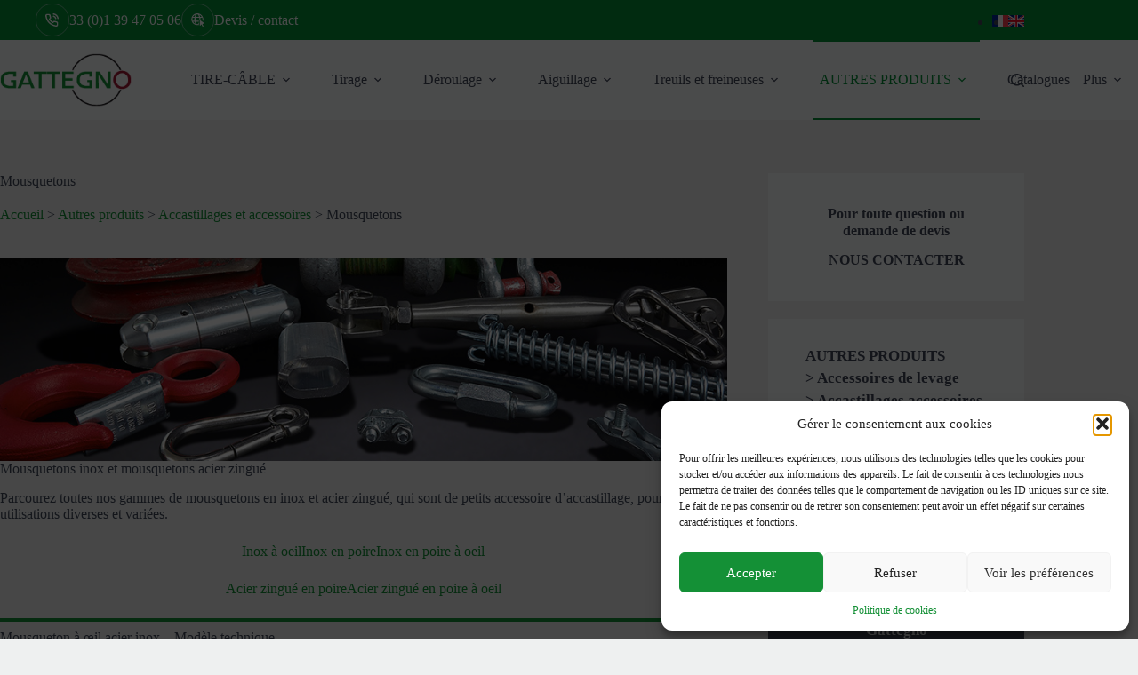

--- FILE ---
content_type: text/html; charset=UTF-8
request_url: https://www.gattegno.fr/autres-produits/accastillages-accessoires/mousquetons-inox-acier-zingue/
body_size: 33121
content:
<!doctype html>
<html lang="fr-FR">
<head>
<meta charset="UTF-8">
<meta name="viewport" content="width=device-width, initial-scale=1, maximum-scale=5, viewport-fit=cover">
<link rel="profile" href="https://gmpg.org/xfn/11">
<meta name='robots' content='index, follow, max-image-preview:large, max-snippet:-1, max-video-preview:-1' />
<link rel="alternate" href="https://www.gattegno.fr/autres-produits/accastillages-accessoires/mousquetons-inox-acier-zingue/" hreflang="fr" />
<link rel="alternate" href="https://www.gattegno.fr/en/other-products/other-handling-equipment/snap-fastners/" hreflang="en" />
<!-- This site is optimized with the Yoast SEO plugin v26.5 - https://yoast.com/wordpress/plugins/seo/ -->
<title>Mousquetons inox et acier zingué - Matériel d&#039;accastillage Gattegno</title>
<meta name="description" content="Parcourez en ligne nos gammes de mousquetons Gattegno en inox et acier zingué, petits accessoires d&#039;accastillage pour utilisations variées." />
<link rel="canonical" href="https://www.gattegno.fr/autres-produits/accastillages-accessoires/mousquetons-inox-acier-zingue/" />
<meta property="og:locale" content="fr_FR" />
<meta property="og:locale:alternate" content="en_GB" />
<meta property="og:type" content="article" />
<meta property="og:title" content="Mousquetons inox et acier zingué - Matériel d&#039;accastillage Gattegno" />
<meta property="og:description" content="Parcourez en ligne nos gammes de mousquetons Gattegno en inox et acier zingué, petits accessoires d&#039;accastillage pour utilisations variées." />
<meta property="og:url" content="https://www.gattegno.fr/autres-produits/accastillages-accessoires/mousquetons-inox-acier-zingue/" />
<meta property="og:site_name" content="Gattegno" />
<meta property="article:modified_time" content="2022-10-13T14:08:49+00:00" />
<meta property="og:image" content="https://www.gattegno.fr/wp-content/uploads/2022/09/materiel-accastillage.jpg" />
<meta name="twitter:card" content="summary_large_image" />
<meta name="twitter:label1" content="Durée de lecture estimée" />
<meta name="twitter:data1" content="3 minutes" />
<script type="application/ld+json" class="yoast-schema-graph">{"@context":"https://schema.org","@graph":[{"@type":"WebPage","@id":"https://www.gattegno.fr/autres-produits/accastillages-accessoires/mousquetons-inox-acier-zingue/","url":"https://www.gattegno.fr/autres-produits/accastillages-accessoires/mousquetons-inox-acier-zingue/","name":"Mousquetons inox et acier zingué - Matériel d'accastillage Gattegno","isPartOf":{"@id":"https://www.gattegno.fr/#website"},"primaryImageOfPage":{"@id":"https://www.gattegno.fr/autres-produits/accastillages-accessoires/mousquetons-inox-acier-zingue/#primaryimage"},"image":{"@id":"https://www.gattegno.fr/autres-produits/accastillages-accessoires/mousquetons-inox-acier-zingue/#primaryimage"},"thumbnailUrl":"https://www.gattegno.fr/wp-content/uploads/2022/09/materiel-accastillage.jpg","datePublished":"2022-09-14T16:13:02+00:00","dateModified":"2022-10-13T14:08:49+00:00","description":"Parcourez en ligne nos gammes de mousquetons Gattegno en inox et acier zingué, petits accessoires d'accastillage pour utilisations variées.","breadcrumb":{"@id":"https://www.gattegno.fr/autres-produits/accastillages-accessoires/mousquetons-inox-acier-zingue/#breadcrumb"},"inLanguage":"fr-FR","potentialAction":[{"@type":"ReadAction","target":["https://www.gattegno.fr/autres-produits/accastillages-accessoires/mousquetons-inox-acier-zingue/"]}]},{"@type":"ImageObject","inLanguage":"fr-FR","@id":"https://www.gattegno.fr/autres-produits/accastillages-accessoires/mousquetons-inox-acier-zingue/#primaryimage","url":"https://www.gattegno.fr/wp-content/uploads/2022/09/materiel-accastillage.jpg","contentUrl":"https://www.gattegno.fr/wp-content/uploads/2022/09/materiel-accastillage.jpg","width":922,"height":257,"caption":"Accastillages"},{"@type":"BreadcrumbList","@id":"https://www.gattegno.fr/autres-produits/accastillages-accessoires/mousquetons-inox-acier-zingue/#breadcrumb","itemListElement":[{"@type":"ListItem","position":1,"name":"Accueil","item":"https://www.gattegno.fr/"},{"@type":"ListItem","position":2,"name":"Autres produits","item":"https://www.gattegno.fr/autres-produits/"},{"@type":"ListItem","position":3,"name":"Accastillages et accessoires","item":"https://www.gattegno.fr/autres-produits/accastillages-accessoires/"},{"@type":"ListItem","position":4,"name":"Mousquetons"}]},{"@type":"WebSite","@id":"https://www.gattegno.fr/#website","url":"https://www.gattegno.fr/","name":"Gattegno","description":"Gattegno, le fabricant de tire-câble leader en France","publisher":{"@id":"https://www.gattegno.fr/#organization"},"potentialAction":[{"@type":"SearchAction","target":{"@type":"EntryPoint","urlTemplate":"https://www.gattegno.fr/?s={search_term_string}"},"query-input":{"@type":"PropertyValueSpecification","valueRequired":true,"valueName":"search_term_string"}}],"inLanguage":"fr-FR"},{"@type":"Organization","@id":"https://www.gattegno.fr/#organization","name":"Gattegno","url":"https://www.gattegno.fr/","logo":{"@type":"ImageObject","inLanguage":"fr-FR","@id":"https://www.gattegno.fr/#/schema/logo/image/","url":"https://www.gattegno.fr/wp-content/uploads/2022/06/Logo-Gattegno-noir.png","contentUrl":"https://www.gattegno.fr/wp-content/uploads/2022/06/Logo-Gattegno-noir.png","width":192,"height":78,"caption":"Gattegno"},"image":{"@id":"https://www.gattegno.fr/#/schema/logo/image/"}}]}</script>
<!-- / Yoast SEO plugin. -->
<link rel='dns-prefetch' href='//www.gattegno.fr' />
<link rel='dns-prefetch' href='//www.googletagmanager.com' />
<link rel="alternate" type="application/rss+xml" title="Gattegno &raquo; Flux" href="https://www.gattegno.fr/feed/" />
<link rel="alternate" type="application/rss+xml" title="Gattegno &raquo; Flux des commentaires" href="https://www.gattegno.fr/comments/feed/" />
<link rel="alternate" title="oEmbed (JSON)" type="application/json+oembed" href="https://www.gattegno.fr/wp-json/oembed/1.0/embed?url=https%3A%2F%2Fwww.gattegno.fr%2Fautres-produits%2Faccastillages-accessoires%2Fmousquetons-inox-acier-zingue%2F" />
<link rel="alternate" title="oEmbed (XML)" type="text/xml+oembed" href="https://www.gattegno.fr/wp-json/oembed/1.0/embed?url=https%3A%2F%2Fwww.gattegno.fr%2Fautres-produits%2Faccastillages-accessoires%2Fmousquetons-inox-acier-zingue%2F&#038;format=xml" />
<style id='wp-img-auto-sizes-contain-inline-css'>
img:is([sizes=auto i],[sizes^="auto," i]){contain-intrinsic-size:3000px 1500px}
/*# sourceURL=wp-img-auto-sizes-contain-inline-css */
</style>
<!-- <link rel='stylesheet' id='ugb-style-css-css' href='https://www.gattegno.fr/wp-content/plugins/stackable-ultimate-gutenberg-blocks/dist/frontend_blocks.css?ver=3.19.4' media='all' /> -->
<link rel="stylesheet" type="text/css" href="//www.gattegno.fr/wp-content/cache/wpfc-minified/9al90w5p/9t9wn.css" media="all"/>
<style id='ugb-style-css-inline-css'>
:root {--stk-block-width-default-detected: 1300px;}
#start-resizable-editor-section{display:none}@media only screen and (min-width:1000px){:where(.has-text-align-left) .stk-block-divider{--stk-dots-margin-left:0;--stk-dots-margin-right:auto}:where(.has-text-align-right) .stk-block-divider{--stk-dots-margin-right:0;--stk-dots-margin-left:auto}:where(.has-text-align-center) .stk-block-divider{--stk-dots-margin-right:auto;--stk-dots-margin-left:auto}.stk-block.stk-block-divider.has-text-align-center{--stk-dots-margin-right:auto;--stk-dots-margin-left:auto}.stk-block.stk-block-divider.has-text-align-right{--stk-dots-margin-right:0;--stk-dots-margin-left:auto}.stk-block.stk-block-divider.has-text-align-left{--stk-dots-margin-left:0;--stk-dots-margin-right:auto}.stk-block-feature>*>.stk-row{flex-wrap:var(--stk-feature-flex-wrap,nowrap)}.stk-row{flex-wrap:nowrap}.stk--hide-desktop,.stk--hide-desktop.stk-block{display:none!important}}@media only screen and (min-width:690px){:where(body:not(.wp-admin) .stk-block-column:first-child:nth-last-child(2)){flex:1 1 calc(50% - var(--stk-column-gap, 0px)*1/2)!important}:where(body:not(.wp-admin) .stk-block-column:nth-child(2):last-child){flex:1 1 calc(50% - var(--stk-column-gap, 0px)*1/2)!important}:where(body:not(.wp-admin) .stk-block-column:first-child:nth-last-child(3)){flex:1 1 calc(33.33333% - var(--stk-column-gap, 0px)*2/3)!important}:where(body:not(.wp-admin) .stk-block-column:nth-child(2):nth-last-child(2)){flex:1 1 calc(33.33333% - var(--stk-column-gap, 0px)*2/3)!important}:where(body:not(.wp-admin) .stk-block-column:nth-child(3):last-child){flex:1 1 calc(33.33333% - var(--stk-column-gap, 0px)*2/3)!important}:where(body:not(.wp-admin) .stk-block-column:first-child:nth-last-child(4)){flex:1 1 calc(25% - var(--stk-column-gap, 0px)*3/4)!important}:where(body:not(.wp-admin) .stk-block-column:nth-child(2):nth-last-child(3)){flex:1 1 calc(25% - var(--stk-column-gap, 0px)*3/4)!important}:where(body:not(.wp-admin) .stk-block-column:nth-child(3):nth-last-child(2)){flex:1 1 calc(25% - var(--stk-column-gap, 0px)*3/4)!important}:where(body:not(.wp-admin) .stk-block-column:nth-child(4):last-child){flex:1 1 calc(25% - var(--stk-column-gap, 0px)*3/4)!important}:where(body:not(.wp-admin) .stk-block-column:first-child:nth-last-child(5)){flex:1 1 calc(20% - var(--stk-column-gap, 0px)*4/5)!important}:where(body:not(.wp-admin) .stk-block-column:nth-child(2):nth-last-child(4)){flex:1 1 calc(20% - var(--stk-column-gap, 0px)*4/5)!important}:where(body:not(.wp-admin) .stk-block-column:nth-child(3):nth-last-child(3)){flex:1 1 calc(20% - var(--stk-column-gap, 0px)*4/5)!important}:where(body:not(.wp-admin) .stk-block-column:nth-child(4):nth-last-child(2)){flex:1 1 calc(20% - var(--stk-column-gap, 0px)*4/5)!important}:where(body:not(.wp-admin) .stk-block-column:nth-child(5):last-child){flex:1 1 calc(20% - var(--stk-column-gap, 0px)*4/5)!important}:where(body:not(.wp-admin) .stk-block-column:first-child:nth-last-child(6)){flex:1 1 calc(16.66667% - var(--stk-column-gap, 0px)*5/6)!important}:where(body:not(.wp-admin) .stk-block-column:nth-child(2):nth-last-child(5)){flex:1 1 calc(16.66667% - var(--stk-column-gap, 0px)*5/6)!important}:where(body:not(.wp-admin) .stk-block-column:nth-child(3):nth-last-child(4)){flex:1 1 calc(16.66667% - var(--stk-column-gap, 0px)*5/6)!important}:where(body:not(.wp-admin) .stk-block-column:nth-child(4):nth-last-child(3)){flex:1 1 calc(16.66667% - var(--stk-column-gap, 0px)*5/6)!important}:where(body:not(.wp-admin) .stk-block-column:nth-child(5):nth-last-child(2)){flex:1 1 calc(16.66667% - var(--stk-column-gap, 0px)*5/6)!important}:where(body:not(.wp-admin) .stk-block-column:nth-child(6):last-child){flex:1 1 calc(16.66667% - var(--stk-column-gap, 0px)*5/6)!important}.stk-block-tabs>.stk-inner-blocks.stk-block-tabs--vertical{grid-template-columns:auto 1fr auto}.stk-block-tabs>.stk-inner-blocks.stk-block-tabs--vertical>.stk-block-tab-labels:first-child{grid-column:1/2}.stk-block-tabs>.stk-inner-blocks.stk-block-tabs--vertical>.stk-block-tab-content:last-child{grid-column:2/4}.stk-block-tabs>.stk-inner-blocks.stk-block-tabs--vertical>.stk-block-tab-content:first-child{grid-column:1/3}.stk-block-tabs>.stk-inner-blocks.stk-block-tabs--vertical>.stk-block-tab-labels:last-child{grid-column:3/4}.stk-block .stk-block.aligncenter,.stk-block-carousel:is(.aligncenter,.alignwide,.alignfull)>:where(.stk-block-carousel__content-wrapper)>.stk-content-align:not(.alignwide):not(.alignfull),.stk-block:is(.aligncenter,.alignwide,.alignfull)>.stk-content-align:not(.alignwide):not(.alignfull){margin-left:auto;margin-right:auto;max-width:var(--stk-block-default-width,var(--stk-block-width-default-detected,900px));width:100%}.stk-block .stk-block.alignwide,.stk-block-carousel:is(.aligncenter,.alignwide,.alignfull)>:where(.stk-block-carousel__content-wrapper)>.stk-content-align.alignwide,.stk-block:is(.aligncenter,.alignwide,.alignfull)>.stk-content-align.alignwide{margin-left:auto;margin-right:auto;max-width:var(--stk-block-wide-width,var(--stk-block-width-wide-detected,80vw));width:100%}.stk-row.stk-columns-2>.stk-column{flex:1 1 50%;max-width:50%}.stk-row.stk-columns-3>.stk-column{flex:1 1 33.3333333333%;max-width:33.3333333333%}.stk-row.stk-columns-4>.stk-column{flex:1 1 25%;max-width:25%}.stk-row.stk-columns-5>.stk-column{flex:1 1 20%;max-width:20%}.stk-row.stk-columns-6>.stk-column{flex:1 1 16.6666666667%;max-width:16.6666666667%}.stk-row.stk-columns-7>.stk-column{flex:1 1 14.2857142857%;max-width:14.2857142857%}.stk-row.stk-columns-8>.stk-column{flex:1 1 12.5%;max-width:12.5%}.stk-row.stk-columns-9>.stk-column{flex:1 1 11.1111111111%;max-width:11.1111111111%}.stk-row.stk-columns-10>.stk-column{flex:1 1 10%;max-width:10%}}@media only screen and (min-width:690px) and (max-width:999px){.stk-button-group:is(.stk--collapse-on-tablet)>.block-editor-inner-blocks>.block-editor-block-list__layout>[data-block]{margin-inline-end:var(--stk-alignment-margin-right);margin-inline-start:var(--stk-alignment-margin-left)}:where(.has-text-align-left-tablet) .stk-block-divider{--stk-dots-margin-left:0;--stk-dots-margin-right:auto}:where(.has-text-align-right-tablet) .stk-block-divider{--stk-dots-margin-right:0;--stk-dots-margin-left:auto}:where(.has-text-align-center-tablet) .stk-block-divider{--stk-dots-margin-right:auto;--stk-dots-margin-left:auto}.stk--hide-tablet,.stk--hide-tablet.stk-block{display:none!important}.stk-button-group:is(.stk--collapse-on-tablet) .stk-block:is(.stk-block-button,.stk-block-icon-button){margin-inline-end:var(--stk-alignment-margin-right);margin-inline-start:var(--stk-alignment-margin-left)}}@media only screen and (max-width:999px){.stk-block-button{min-width:-moz-fit-content;min-width:fit-content}.stk-block.stk-block-divider.has-text-align-center-tablet{--stk-dots-margin-right:auto;--stk-dots-margin-left:auto}.stk-block.stk-block-divider.has-text-align-right-tablet{--stk-dots-margin-right:0;--stk-dots-margin-left:auto}.stk-block.stk-block-divider.has-text-align-left-tablet{--stk-dots-margin-left:0;--stk-dots-margin-right:auto}.stk-block-timeline.stk-block-timeline__ios-polyfill{--fixed-bg:linear-gradient(to bottom,var(--line-accent-bg-color,#000) 0,var(--line-accent-bg-color-2,#000) var(--line-accent-bg-location,50%))}.has-text-align-center-tablet{--stk-alignment-padding-left:0;--stk-alignment-justify-content:center;--stk-alignment-text-align:center;--stk-alignment-margin-left:auto;--stk-alignment-margin-right:auto;text-align:var(--stk-alignment-text-align,start)}.has-text-align-left-tablet{--stk-alignment-justify-content:flex-start;--stk-alignment-text-align:start;--stk-alignment-margin-left:0;--stk-alignment-margin-right:auto;text-align:var(--stk-alignment-text-align,start)}.has-text-align-right-tablet{--stk-alignment-justify-content:flex-end;--stk-alignment-text-align:end;--stk-alignment-margin-left:auto;--stk-alignment-margin-right:0;text-align:var(--stk-alignment-text-align,start)}.has-text-align-justify-tablet{--stk-alignment-text-align:justify}.has-text-align-space-between-tablet{--stk-alignment-justify-content:space-between}.has-text-align-space-around-tablet{--stk-alignment-justify-content:space-around}.has-text-align-space-evenly-tablet{--stk-alignment-justify-content:space-evenly}}@media only screen and (max-width:689px){.stk-button-group:is(.stk--collapse-on-mobile)>.block-editor-inner-blocks>.block-editor-block-list__layout>[data-block],.stk-button-group:is(.stk--collapse-on-tablet)>.block-editor-inner-blocks>.block-editor-block-list__layout>[data-block]{margin-inline-end:var(--stk-alignment-margin-right);margin-inline-start:var(--stk-alignment-margin-left)}.stk-block-carousel.stk--hide-mobile-arrows>.stk-block-carousel__content-wrapper>*>.stk-block-carousel__buttons,.stk-block-carousel.stk--hide-mobile-dots>.stk-block-carousel__content-wrapper>.stk-block-carousel__dots{display:none}:where(.has-text-align-left-mobile) .stk-block-divider{--stk-dots-margin-left:0;--stk-dots-margin-right:auto}:where(.has-text-align-right-mobile) .stk-block-divider{--stk-dots-margin-right:0;--stk-dots-margin-left:auto}:where(.has-text-align-center-mobile) .stk-block-divider{--stk-dots-margin-right:auto;--stk-dots-margin-left:auto}.stk-block.stk-block-divider.has-text-align-center-mobile{--stk-dots-margin-right:auto;--stk-dots-margin-left:auto}.stk-block.stk-block-divider.has-text-align-right-mobile{--stk-dots-margin-right:0;--stk-dots-margin-left:auto}.stk-block.stk-block-divider.has-text-align-left-mobile{--stk-dots-margin-left:0;--stk-dots-margin-right:auto}.stk-block.stk-block-feature:is(.is-style-default,.is-style-horizontal)>.stk-container>.stk-inner-blocks.stk-block-content{flex-direction:column-reverse}.stk-block-posts{--stk-columns:1}.stk-block-tab-labels:not(.stk-block-tab-labels--wrap-mobile){overflow-x:auto!important;width:100%}.stk-block-tab-labels:not(.stk-block-tab-labels--wrap-mobile)::-webkit-scrollbar{height:0!important}.stk-block-tab-labels:not(.stk-block-tab-labels--wrap-mobile) .stk-block-tab-labels__wrapper{flex-wrap:nowrap;min-width:-webkit-fill-available;min-width:fill-available;width:max-content}.stk-block-tabs>.stk-inner-blocks{grid-template-columns:1fr}.stk-block-tabs>.stk-inner-blocks>.stk-block-tab-labels:last-child{grid-row:1/2}.stk-block.stk-block-timeline{--content-line:0!important;padding-top:0}.stk-block-timeline>.stk-inner-blocks{align-items:flex-start;grid-template-columns:var(--line-dot-size,16px) 1fr;grid-template-rows:auto 1fr;padding-left:16px}.stk-block-timeline>.stk-inner-blocks:after{inset-inline-start:calc(var(--line-dot-size, 16px)/2 - var(--line-bg-width, 3px)/2 + 16px)}.stk-block-timeline .stk-block-timeline__middle{inset-block-start:8px;inset-inline-start:16px;position:absolute}.stk-block-timeline .stk-block-timeline__content{grid-column:2/3;grid-row:2/3;text-align:start}.stk-block-timeline .stk-block-timeline__date{grid-column:2/3;grid-row:1/2;text-align:start}.stk-block-timeline>.stk-inner-blocks:after{bottom:calc(100% - var(--line-dot-size, 16px)/2 - .5em);top:calc(var(--line-dot-size, 16px)/2 + .5em)}.stk-block-timeline+.stk-block-timeline>.stk-inner-blocks:after{top:-16px}:root{--stk-block-margin-bottom:16px;--stk-column-margin:8px;--stk-container-padding:24px;--stk-container-padding-large:32px 24px;--stk-container-padding-small:8px 24px;--stk-block-background-padding:16px}.stk-block .stk-block:is(.aligncenter,.alignwide),.stk-block:is(.aligncenter,.alignwide,.alignfull)>.stk-content-align.alignwide,.stk-block:is(.aligncenter,.alignwide,.alignfull)>.stk-content-align:not(.alignwide):not(.alignfull){width:100%}.stk-column{flex:1 1 100%;max-width:100%}.stk--hide-mobile,.stk--hide-mobile.stk-block{display:none!important}.stk-button-group:is(.stk--collapse-on-mobile) .stk-block:is(.stk-block-button,.stk-block-icon-button),.stk-button-group:is(.stk--collapse-on-tablet) .stk-block:is(.stk-block-button,.stk-block-icon-button){margin-inline-end:var(--stk-alignment-margin-right);margin-inline-start:var(--stk-alignment-margin-left)}.has-text-align-center-mobile{--stk-alignment-padding-left:0;--stk-alignment-justify-content:center;--stk-alignment-text-align:center;--stk-alignment-margin-left:auto;--stk-alignment-margin-right:auto;text-align:var(--stk-alignment-text-align,start)}.has-text-align-left-mobile{--stk-alignment-justify-content:flex-start;--stk-alignment-text-align:start;--stk-alignment-margin-left:0;--stk-alignment-margin-right:auto;text-align:var(--stk-alignment-text-align,start)}.has-text-align-right-mobile{--stk-alignment-justify-content:flex-end;--stk-alignment-text-align:end;--stk-alignment-margin-left:auto;--stk-alignment-margin-right:0;text-align:var(--stk-alignment-text-align,start)}.has-text-align-justify-mobile{--stk-alignment-text-align:justify}.has-text-align-space-between-mobile{--stk-alignment-justify-content:space-between}.has-text-align-space-around-mobile{--stk-alignment-justify-content:space-around}.has-text-align-space-evenly-mobile{--stk-alignment-justify-content:space-evenly}.entry-content .stk-block.stk-has-top-separator{padding-top:23vw}.entry-content .stk-block.stk-has-bottom-separator{padding-bottom:23vw}.entry-content .stk-block .stk-separator__wrapper{height:23vw}}#end-resizable-editor-section{display:none}
/*# sourceURL=ugb-style-css-inline-css */
</style>
<style id='ugb-style-css-nodep-inline-css'>
/* Global Color Schemes (background-scheme-default-3) */
.stk--background-scheme--scheme-default-3{--stk-block-background-color:#0f0e17;--stk-heading-color:#fffffe;--stk-text-color:#fffffe;--stk-link-color:#f00069;--stk-accent-color:#f00069;--stk-subtitle-color:#f00069;--stk-button-background-color:#f00069;--stk-button-text-color:#fffffe;--stk-button-outline-color:#fffffe;}
/* Global Color Schemes (container-scheme-default-3) */
.stk--container-scheme--scheme-default-3{--stk-container-background-color:#0f0e17;--stk-heading-color:#fffffe;--stk-text-color:#fffffe;--stk-link-color:#f00069;--stk-accent-color:#f00069;--stk-subtitle-color:#f00069;--stk-button-background-color:#f00069;--stk-button-text-color:#fffffe;--stk-button-outline-color:#fffffe;}
/* Global Preset Controls */
:root{--stk--preset--font-size--small:var(--wp--preset--font-size--small);--stk--preset--font-size--medium:var(--wp--preset--font-size--medium);--stk--preset--font-size--large:var(--wp--preset--font-size--large);--stk--preset--font-size--x-large:var(--wp--preset--font-size--x-large);--stk--preset--font-size--xx-large:var(--wp--preset--font-size--xx-large);--stk--preset--spacing--20:var(--wp--preset--spacing--20);--stk--preset--spacing--30:var(--wp--preset--spacing--30);--stk--preset--spacing--40:var(--wp--preset--spacing--40);--stk--preset--spacing--50:var(--wp--preset--spacing--50);--stk--preset--spacing--60:var(--wp--preset--spacing--60);--stk--preset--spacing--70:var(--wp--preset--spacing--70);--stk--preset--spacing--80:var(--wp--preset--spacing--80);}
/*# sourceURL=ugb-style-css-nodep-inline-css */
</style>
<!-- <link rel='stylesheet' id='wp-block-library-css' href='https://www.gattegno.fr/wp-includes/css/dist/block-library/style.min.css?ver=6.9' media='all' /> -->
<link rel="stylesheet" type="text/css" href="//www.gattegno.fr/wp-content/cache/wpfc-minified/lc1rwe9q/9t9wn.css" media="all"/>
<style id='global-styles-inline-css'>
:root{--wp--preset--aspect-ratio--square: 1;--wp--preset--aspect-ratio--4-3: 4/3;--wp--preset--aspect-ratio--3-4: 3/4;--wp--preset--aspect-ratio--3-2: 3/2;--wp--preset--aspect-ratio--2-3: 2/3;--wp--preset--aspect-ratio--16-9: 16/9;--wp--preset--aspect-ratio--9-16: 9/16;--wp--preset--color--black: #000000;--wp--preset--color--cyan-bluish-gray: #abb8c3;--wp--preset--color--white: #ffffff;--wp--preset--color--pale-pink: #f78da7;--wp--preset--color--vivid-red: #cf2e2e;--wp--preset--color--luminous-vivid-orange: #ff6900;--wp--preset--color--luminous-vivid-amber: #fcb900;--wp--preset--color--light-green-cyan: #7bdcb5;--wp--preset--color--vivid-green-cyan: #00d084;--wp--preset--color--pale-cyan-blue: #8ed1fc;--wp--preset--color--vivid-cyan-blue: #0693e3;--wp--preset--color--vivid-purple: #9b51e0;--wp--preset--color--palette-color-1: var(--theme-palette-color-1, #149036);--wp--preset--color--palette-color-2: var(--theme-palette-color-2, #029036);--wp--preset--color--palette-color-3: var(--theme-palette-color-3, #414859);--wp--preset--color--palette-color-4: var(--theme-palette-color-4, #149036);--wp--preset--color--palette-color-5: var(--theme-palette-color-5, #c4cbcf);--wp--preset--color--palette-color-6: var(--theme-palette-color-6, #c4cbcf);--wp--preset--color--palette-color-7: var(--theme-palette-color-7, #FAFBFC);--wp--preset--color--palette-color-8: var(--theme-palette-color-8, #FAFBFC);--wp--preset--gradient--vivid-cyan-blue-to-vivid-purple: linear-gradient(135deg,rgb(6,147,227) 0%,rgb(155,81,224) 100%);--wp--preset--gradient--light-green-cyan-to-vivid-green-cyan: linear-gradient(135deg,rgb(122,220,180) 0%,rgb(0,208,130) 100%);--wp--preset--gradient--luminous-vivid-amber-to-luminous-vivid-orange: linear-gradient(135deg,rgb(252,185,0) 0%,rgb(255,105,0) 100%);--wp--preset--gradient--luminous-vivid-orange-to-vivid-red: linear-gradient(135deg,rgb(255,105,0) 0%,rgb(207,46,46) 100%);--wp--preset--gradient--very-light-gray-to-cyan-bluish-gray: linear-gradient(135deg,rgb(238,238,238) 0%,rgb(169,184,195) 100%);--wp--preset--gradient--cool-to-warm-spectrum: linear-gradient(135deg,rgb(74,234,220) 0%,rgb(151,120,209) 20%,rgb(207,42,186) 40%,rgb(238,44,130) 60%,rgb(251,105,98) 80%,rgb(254,248,76) 100%);--wp--preset--gradient--blush-light-purple: linear-gradient(135deg,rgb(255,206,236) 0%,rgb(152,150,240) 100%);--wp--preset--gradient--blush-bordeaux: linear-gradient(135deg,rgb(254,205,165) 0%,rgb(254,45,45) 50%,rgb(107,0,62) 100%);--wp--preset--gradient--luminous-dusk: linear-gradient(135deg,rgb(255,203,112) 0%,rgb(199,81,192) 50%,rgb(65,88,208) 100%);--wp--preset--gradient--pale-ocean: linear-gradient(135deg,rgb(255,245,203) 0%,rgb(182,227,212) 50%,rgb(51,167,181) 100%);--wp--preset--gradient--electric-grass: linear-gradient(135deg,rgb(202,248,128) 0%,rgb(113,206,126) 100%);--wp--preset--gradient--midnight: linear-gradient(135deg,rgb(2,3,129) 0%,rgb(40,116,252) 100%);--wp--preset--gradient--juicy-peach: linear-gradient(to right, #ffecd2 0%, #fcb69f 100%);--wp--preset--gradient--young-passion: linear-gradient(to right, #ff8177 0%, #ff867a 0%, #ff8c7f 21%, #f99185 52%, #cf556c 78%, #b12a5b 100%);--wp--preset--gradient--true-sunset: linear-gradient(to right, #fa709a 0%, #fee140 100%);--wp--preset--gradient--morpheus-den: linear-gradient(to top, #30cfd0 0%, #330867 100%);--wp--preset--gradient--plum-plate: linear-gradient(135deg, #667eea 0%, #764ba2 100%);--wp--preset--gradient--aqua-splash: linear-gradient(15deg, #13547a 0%, #80d0c7 100%);--wp--preset--gradient--love-kiss: linear-gradient(to top, #ff0844 0%, #ffb199 100%);--wp--preset--gradient--new-retrowave: linear-gradient(to top, #3b41c5 0%, #a981bb 49%, #ffc8a9 100%);--wp--preset--gradient--plum-bath: linear-gradient(to top, #cc208e 0%, #6713d2 100%);--wp--preset--gradient--high-flight: linear-gradient(to right, #0acffe 0%, #495aff 100%);--wp--preset--gradient--teen-party: linear-gradient(-225deg, #FF057C 0%, #8D0B93 50%, #321575 100%);--wp--preset--gradient--fabled-sunset: linear-gradient(-225deg, #231557 0%, #44107A 29%, #FF1361 67%, #FFF800 100%);--wp--preset--gradient--arielle-smile: radial-gradient(circle 248px at center, #16d9e3 0%, #30c7ec 47%, #46aef7 100%);--wp--preset--gradient--itmeo-branding: linear-gradient(180deg, #2af598 0%, #009efd 100%);--wp--preset--gradient--deep-blue: linear-gradient(to right, #6a11cb 0%, #2575fc 100%);--wp--preset--gradient--strong-bliss: linear-gradient(to right, #f78ca0 0%, #f9748f 19%, #fd868c 60%, #fe9a8b 100%);--wp--preset--gradient--sweet-period: linear-gradient(to top, #3f51b1 0%, #5a55ae 13%, #7b5fac 25%, #8f6aae 38%, #a86aa4 50%, #cc6b8e 62%, #f18271 75%, #f3a469 87%, #f7c978 100%);--wp--preset--gradient--purple-division: linear-gradient(to top, #7028e4 0%, #e5b2ca 100%);--wp--preset--gradient--cold-evening: linear-gradient(to top, #0c3483 0%, #a2b6df 100%, #6b8cce 100%, #a2b6df 100%);--wp--preset--gradient--mountain-rock: linear-gradient(to right, #868f96 0%, #596164 100%);--wp--preset--gradient--desert-hump: linear-gradient(to top, #c79081 0%, #dfa579 100%);--wp--preset--gradient--ethernal-constance: linear-gradient(to top, #09203f 0%, #537895 100%);--wp--preset--gradient--happy-memories: linear-gradient(-60deg, #ff5858 0%, #f09819 100%);--wp--preset--gradient--grown-early: linear-gradient(to top, #0ba360 0%, #3cba92 100%);--wp--preset--gradient--morning-salad: linear-gradient(-225deg, #B7F8DB 0%, #50A7C2 100%);--wp--preset--gradient--night-call: linear-gradient(-225deg, #AC32E4 0%, #7918F2 48%, #4801FF 100%);--wp--preset--gradient--mind-crawl: linear-gradient(-225deg, #473B7B 0%, #3584A7 51%, #30D2BE 100%);--wp--preset--gradient--angel-care: linear-gradient(-225deg, #FFE29F 0%, #FFA99F 48%, #FF719A 100%);--wp--preset--gradient--juicy-cake: linear-gradient(to top, #e14fad 0%, #f9d423 100%);--wp--preset--gradient--rich-metal: linear-gradient(to right, #d7d2cc 0%, #304352 100%);--wp--preset--gradient--mole-hall: linear-gradient(-20deg, #616161 0%, #9bc5c3 100%);--wp--preset--gradient--cloudy-knoxville: linear-gradient(120deg, #fdfbfb 0%, #ebedee 100%);--wp--preset--gradient--soft-grass: linear-gradient(to top, #c1dfc4 0%, #deecdd 100%);--wp--preset--gradient--saint-petersburg: linear-gradient(135deg, #f5f7fa 0%, #c3cfe2 100%);--wp--preset--gradient--everlasting-sky: linear-gradient(135deg, #fdfcfb 0%, #e2d1c3 100%);--wp--preset--gradient--kind-steel: linear-gradient(-20deg, #e9defa 0%, #fbfcdb 100%);--wp--preset--gradient--over-sun: linear-gradient(60deg, #abecd6 0%, #fbed96 100%);--wp--preset--gradient--premium-white: linear-gradient(to top, #d5d4d0 0%, #d5d4d0 1%, #eeeeec 31%, #efeeec 75%, #e9e9e7 100%);--wp--preset--gradient--clean-mirror: linear-gradient(45deg, #93a5cf 0%, #e4efe9 100%);--wp--preset--gradient--wild-apple: linear-gradient(to top, #d299c2 0%, #fef9d7 100%);--wp--preset--gradient--snow-again: linear-gradient(to top, #e6e9f0 0%, #eef1f5 100%);--wp--preset--gradient--confident-cloud: linear-gradient(to top, #dad4ec 0%, #dad4ec 1%, #f3e7e9 100%);--wp--preset--gradient--glass-water: linear-gradient(to top, #dfe9f3 0%, white 100%);--wp--preset--gradient--perfect-white: linear-gradient(-225deg, #E3FDF5 0%, #FFE6FA 100%);--wp--preset--font-size--small: 13px;--wp--preset--font-size--medium: 20px;--wp--preset--font-size--large: clamp(22px, 1.375rem + ((1vw - 3.2px) * 0.625), 30px);--wp--preset--font-size--x-large: clamp(30px, 1.875rem + ((1vw - 3.2px) * 1.563), 50px);--wp--preset--font-size--xx-large: clamp(45px, 2.813rem + ((1vw - 3.2px) * 2.734), 80px);--wp--preset--spacing--20: 0.44rem;--wp--preset--spacing--30: 0.67rem;--wp--preset--spacing--40: 1rem;--wp--preset--spacing--50: 1.5rem;--wp--preset--spacing--60: 2.25rem;--wp--preset--spacing--70: 3.38rem;--wp--preset--spacing--80: 5.06rem;--wp--preset--shadow--natural: 6px 6px 9px rgba(0, 0, 0, 0.2);--wp--preset--shadow--deep: 12px 12px 50px rgba(0, 0, 0, 0.4);--wp--preset--shadow--sharp: 6px 6px 0px rgba(0, 0, 0, 0.2);--wp--preset--shadow--outlined: 6px 6px 0px -3px rgb(255, 255, 255), 6px 6px rgb(0, 0, 0);--wp--preset--shadow--crisp: 6px 6px 0px rgb(0, 0, 0);}:root { --wp--style--global--content-size: var(--theme-block-max-width);--wp--style--global--wide-size: var(--theme-block-wide-max-width); }:where(body) { margin: 0; }.wp-site-blocks > .alignleft { float: left; margin-right: 2em; }.wp-site-blocks > .alignright { float: right; margin-left: 2em; }.wp-site-blocks > .aligncenter { justify-content: center; margin-left: auto; margin-right: auto; }:where(.wp-site-blocks) > * { margin-block-start: var(--theme-content-spacing); margin-block-end: 0; }:where(.wp-site-blocks) > :first-child { margin-block-start: 0; }:where(.wp-site-blocks) > :last-child { margin-block-end: 0; }:root { --wp--style--block-gap: var(--theme-content-spacing); }:root :where(.is-layout-flow) > :first-child{margin-block-start: 0;}:root :where(.is-layout-flow) > :last-child{margin-block-end: 0;}:root :where(.is-layout-flow) > *{margin-block-start: var(--theme-content-spacing);margin-block-end: 0;}:root :where(.is-layout-constrained) > :first-child{margin-block-start: 0;}:root :where(.is-layout-constrained) > :last-child{margin-block-end: 0;}:root :where(.is-layout-constrained) > *{margin-block-start: var(--theme-content-spacing);margin-block-end: 0;}:root :where(.is-layout-flex){gap: var(--theme-content-spacing);}:root :where(.is-layout-grid){gap: var(--theme-content-spacing);}.is-layout-flow > .alignleft{float: left;margin-inline-start: 0;margin-inline-end: 2em;}.is-layout-flow > .alignright{float: right;margin-inline-start: 2em;margin-inline-end: 0;}.is-layout-flow > .aligncenter{margin-left: auto !important;margin-right: auto !important;}.is-layout-constrained > .alignleft{float: left;margin-inline-start: 0;margin-inline-end: 2em;}.is-layout-constrained > .alignright{float: right;margin-inline-start: 2em;margin-inline-end: 0;}.is-layout-constrained > .aligncenter{margin-left: auto !important;margin-right: auto !important;}.is-layout-constrained > :where(:not(.alignleft):not(.alignright):not(.alignfull)){max-width: var(--wp--style--global--content-size);margin-left: auto !important;margin-right: auto !important;}.is-layout-constrained > .alignwide{max-width: var(--wp--style--global--wide-size);}body .is-layout-flex{display: flex;}.is-layout-flex{flex-wrap: wrap;align-items: center;}.is-layout-flex > :is(*, div){margin: 0;}body .is-layout-grid{display: grid;}.is-layout-grid > :is(*, div){margin: 0;}body{padding-top: 0px;padding-right: 0px;padding-bottom: 0px;padding-left: 0px;}:root :where(.wp-element-button, .wp-block-button__link){font-style: inherit;font-weight: inherit;letter-spacing: inherit;text-transform: inherit;}.has-black-color{color: var(--wp--preset--color--black) !important;}.has-cyan-bluish-gray-color{color: var(--wp--preset--color--cyan-bluish-gray) !important;}.has-white-color{color: var(--wp--preset--color--white) !important;}.has-pale-pink-color{color: var(--wp--preset--color--pale-pink) !important;}.has-vivid-red-color{color: var(--wp--preset--color--vivid-red) !important;}.has-luminous-vivid-orange-color{color: var(--wp--preset--color--luminous-vivid-orange) !important;}.has-luminous-vivid-amber-color{color: var(--wp--preset--color--luminous-vivid-amber) !important;}.has-light-green-cyan-color{color: var(--wp--preset--color--light-green-cyan) !important;}.has-vivid-green-cyan-color{color: var(--wp--preset--color--vivid-green-cyan) !important;}.has-pale-cyan-blue-color{color: var(--wp--preset--color--pale-cyan-blue) !important;}.has-vivid-cyan-blue-color{color: var(--wp--preset--color--vivid-cyan-blue) !important;}.has-vivid-purple-color{color: var(--wp--preset--color--vivid-purple) !important;}.has-palette-color-1-color{color: var(--wp--preset--color--palette-color-1) !important;}.has-palette-color-2-color{color: var(--wp--preset--color--palette-color-2) !important;}.has-palette-color-3-color{color: var(--wp--preset--color--palette-color-3) !important;}.has-palette-color-4-color{color: var(--wp--preset--color--palette-color-4) !important;}.has-palette-color-5-color{color: var(--wp--preset--color--palette-color-5) !important;}.has-palette-color-6-color{color: var(--wp--preset--color--palette-color-6) !important;}.has-palette-color-7-color{color: var(--wp--preset--color--palette-color-7) !important;}.has-palette-color-8-color{color: var(--wp--preset--color--palette-color-8) !important;}.has-black-background-color{background-color: var(--wp--preset--color--black) !important;}.has-cyan-bluish-gray-background-color{background-color: var(--wp--preset--color--cyan-bluish-gray) !important;}.has-white-background-color{background-color: var(--wp--preset--color--white) !important;}.has-pale-pink-background-color{background-color: var(--wp--preset--color--pale-pink) !important;}.has-vivid-red-background-color{background-color: var(--wp--preset--color--vivid-red) !important;}.has-luminous-vivid-orange-background-color{background-color: var(--wp--preset--color--luminous-vivid-orange) !important;}.has-luminous-vivid-amber-background-color{background-color: var(--wp--preset--color--luminous-vivid-amber) !important;}.has-light-green-cyan-background-color{background-color: var(--wp--preset--color--light-green-cyan) !important;}.has-vivid-green-cyan-background-color{background-color: var(--wp--preset--color--vivid-green-cyan) !important;}.has-pale-cyan-blue-background-color{background-color: var(--wp--preset--color--pale-cyan-blue) !important;}.has-vivid-cyan-blue-background-color{background-color: var(--wp--preset--color--vivid-cyan-blue) !important;}.has-vivid-purple-background-color{background-color: var(--wp--preset--color--vivid-purple) !important;}.has-palette-color-1-background-color{background-color: var(--wp--preset--color--palette-color-1) !important;}.has-palette-color-2-background-color{background-color: var(--wp--preset--color--palette-color-2) !important;}.has-palette-color-3-background-color{background-color: var(--wp--preset--color--palette-color-3) !important;}.has-palette-color-4-background-color{background-color: var(--wp--preset--color--palette-color-4) !important;}.has-palette-color-5-background-color{background-color: var(--wp--preset--color--palette-color-5) !important;}.has-palette-color-6-background-color{background-color: var(--wp--preset--color--palette-color-6) !important;}.has-palette-color-7-background-color{background-color: var(--wp--preset--color--palette-color-7) !important;}.has-palette-color-8-background-color{background-color: var(--wp--preset--color--palette-color-8) !important;}.has-black-border-color{border-color: var(--wp--preset--color--black) !important;}.has-cyan-bluish-gray-border-color{border-color: var(--wp--preset--color--cyan-bluish-gray) !important;}.has-white-border-color{border-color: var(--wp--preset--color--white) !important;}.has-pale-pink-border-color{border-color: var(--wp--preset--color--pale-pink) !important;}.has-vivid-red-border-color{border-color: var(--wp--preset--color--vivid-red) !important;}.has-luminous-vivid-orange-border-color{border-color: var(--wp--preset--color--luminous-vivid-orange) !important;}.has-luminous-vivid-amber-border-color{border-color: var(--wp--preset--color--luminous-vivid-amber) !important;}.has-light-green-cyan-border-color{border-color: var(--wp--preset--color--light-green-cyan) !important;}.has-vivid-green-cyan-border-color{border-color: var(--wp--preset--color--vivid-green-cyan) !important;}.has-pale-cyan-blue-border-color{border-color: var(--wp--preset--color--pale-cyan-blue) !important;}.has-vivid-cyan-blue-border-color{border-color: var(--wp--preset--color--vivid-cyan-blue) !important;}.has-vivid-purple-border-color{border-color: var(--wp--preset--color--vivid-purple) !important;}.has-palette-color-1-border-color{border-color: var(--wp--preset--color--palette-color-1) !important;}.has-palette-color-2-border-color{border-color: var(--wp--preset--color--palette-color-2) !important;}.has-palette-color-3-border-color{border-color: var(--wp--preset--color--palette-color-3) !important;}.has-palette-color-4-border-color{border-color: var(--wp--preset--color--palette-color-4) !important;}.has-palette-color-5-border-color{border-color: var(--wp--preset--color--palette-color-5) !important;}.has-palette-color-6-border-color{border-color: var(--wp--preset--color--palette-color-6) !important;}.has-palette-color-7-border-color{border-color: var(--wp--preset--color--palette-color-7) !important;}.has-palette-color-8-border-color{border-color: var(--wp--preset--color--palette-color-8) !important;}.has-vivid-cyan-blue-to-vivid-purple-gradient-background{background: var(--wp--preset--gradient--vivid-cyan-blue-to-vivid-purple) !important;}.has-light-green-cyan-to-vivid-green-cyan-gradient-background{background: var(--wp--preset--gradient--light-green-cyan-to-vivid-green-cyan) !important;}.has-luminous-vivid-amber-to-luminous-vivid-orange-gradient-background{background: var(--wp--preset--gradient--luminous-vivid-amber-to-luminous-vivid-orange) !important;}.has-luminous-vivid-orange-to-vivid-red-gradient-background{background: var(--wp--preset--gradient--luminous-vivid-orange-to-vivid-red) !important;}.has-very-light-gray-to-cyan-bluish-gray-gradient-background{background: var(--wp--preset--gradient--very-light-gray-to-cyan-bluish-gray) !important;}.has-cool-to-warm-spectrum-gradient-background{background: var(--wp--preset--gradient--cool-to-warm-spectrum) !important;}.has-blush-light-purple-gradient-background{background: var(--wp--preset--gradient--blush-light-purple) !important;}.has-blush-bordeaux-gradient-background{background: var(--wp--preset--gradient--blush-bordeaux) !important;}.has-luminous-dusk-gradient-background{background: var(--wp--preset--gradient--luminous-dusk) !important;}.has-pale-ocean-gradient-background{background: var(--wp--preset--gradient--pale-ocean) !important;}.has-electric-grass-gradient-background{background: var(--wp--preset--gradient--electric-grass) !important;}.has-midnight-gradient-background{background: var(--wp--preset--gradient--midnight) !important;}.has-juicy-peach-gradient-background{background: var(--wp--preset--gradient--juicy-peach) !important;}.has-young-passion-gradient-background{background: var(--wp--preset--gradient--young-passion) !important;}.has-true-sunset-gradient-background{background: var(--wp--preset--gradient--true-sunset) !important;}.has-morpheus-den-gradient-background{background: var(--wp--preset--gradient--morpheus-den) !important;}.has-plum-plate-gradient-background{background: var(--wp--preset--gradient--plum-plate) !important;}.has-aqua-splash-gradient-background{background: var(--wp--preset--gradient--aqua-splash) !important;}.has-love-kiss-gradient-background{background: var(--wp--preset--gradient--love-kiss) !important;}.has-new-retrowave-gradient-background{background: var(--wp--preset--gradient--new-retrowave) !important;}.has-plum-bath-gradient-background{background: var(--wp--preset--gradient--plum-bath) !important;}.has-high-flight-gradient-background{background: var(--wp--preset--gradient--high-flight) !important;}.has-teen-party-gradient-background{background: var(--wp--preset--gradient--teen-party) !important;}.has-fabled-sunset-gradient-background{background: var(--wp--preset--gradient--fabled-sunset) !important;}.has-arielle-smile-gradient-background{background: var(--wp--preset--gradient--arielle-smile) !important;}.has-itmeo-branding-gradient-background{background: var(--wp--preset--gradient--itmeo-branding) !important;}.has-deep-blue-gradient-background{background: var(--wp--preset--gradient--deep-blue) !important;}.has-strong-bliss-gradient-background{background: var(--wp--preset--gradient--strong-bliss) !important;}.has-sweet-period-gradient-background{background: var(--wp--preset--gradient--sweet-period) !important;}.has-purple-division-gradient-background{background: var(--wp--preset--gradient--purple-division) !important;}.has-cold-evening-gradient-background{background: var(--wp--preset--gradient--cold-evening) !important;}.has-mountain-rock-gradient-background{background: var(--wp--preset--gradient--mountain-rock) !important;}.has-desert-hump-gradient-background{background: var(--wp--preset--gradient--desert-hump) !important;}.has-ethernal-constance-gradient-background{background: var(--wp--preset--gradient--ethernal-constance) !important;}.has-happy-memories-gradient-background{background: var(--wp--preset--gradient--happy-memories) !important;}.has-grown-early-gradient-background{background: var(--wp--preset--gradient--grown-early) !important;}.has-morning-salad-gradient-background{background: var(--wp--preset--gradient--morning-salad) !important;}.has-night-call-gradient-background{background: var(--wp--preset--gradient--night-call) !important;}.has-mind-crawl-gradient-background{background: var(--wp--preset--gradient--mind-crawl) !important;}.has-angel-care-gradient-background{background: var(--wp--preset--gradient--angel-care) !important;}.has-juicy-cake-gradient-background{background: var(--wp--preset--gradient--juicy-cake) !important;}.has-rich-metal-gradient-background{background: var(--wp--preset--gradient--rich-metal) !important;}.has-mole-hall-gradient-background{background: var(--wp--preset--gradient--mole-hall) !important;}.has-cloudy-knoxville-gradient-background{background: var(--wp--preset--gradient--cloudy-knoxville) !important;}.has-soft-grass-gradient-background{background: var(--wp--preset--gradient--soft-grass) !important;}.has-saint-petersburg-gradient-background{background: var(--wp--preset--gradient--saint-petersburg) !important;}.has-everlasting-sky-gradient-background{background: var(--wp--preset--gradient--everlasting-sky) !important;}.has-kind-steel-gradient-background{background: var(--wp--preset--gradient--kind-steel) !important;}.has-over-sun-gradient-background{background: var(--wp--preset--gradient--over-sun) !important;}.has-premium-white-gradient-background{background: var(--wp--preset--gradient--premium-white) !important;}.has-clean-mirror-gradient-background{background: var(--wp--preset--gradient--clean-mirror) !important;}.has-wild-apple-gradient-background{background: var(--wp--preset--gradient--wild-apple) !important;}.has-snow-again-gradient-background{background: var(--wp--preset--gradient--snow-again) !important;}.has-confident-cloud-gradient-background{background: var(--wp--preset--gradient--confident-cloud) !important;}.has-glass-water-gradient-background{background: var(--wp--preset--gradient--glass-water) !important;}.has-perfect-white-gradient-background{background: var(--wp--preset--gradient--perfect-white) !important;}.has-small-font-size{font-size: var(--wp--preset--font-size--small) !important;}.has-medium-font-size{font-size: var(--wp--preset--font-size--medium) !important;}.has-large-font-size{font-size: var(--wp--preset--font-size--large) !important;}.has-x-large-font-size{font-size: var(--wp--preset--font-size--x-large) !important;}.has-xx-large-font-size{font-size: var(--wp--preset--font-size--xx-large) !important;}
:root :where(.wp-block-pullquote){font-size: clamp(0.984em, 0.984rem + ((1vw - 0.2em) * 0.645), 1.5em);line-height: 1.6;}
/*# sourceURL=global-styles-inline-css */
</style>
<!-- <link rel='stylesheet' id='cmplz-general-css' href='https://www.gattegno.fr/wp-content/plugins/complianz-gdpr/assets/css/cookieblocker.min.css?ver=1765530424' media='all' /> -->
<!-- <link rel='stylesheet' id='ct-main-styles-css' href='https://www.gattegno.fr/wp-content/themes/blocksy/static/bundle/main.min.css?ver=2.1.23' media='all' /> -->
<!-- <link rel='stylesheet' id='ct-page-title-styles-css' href='https://www.gattegno.fr/wp-content/themes/blocksy/static/bundle/page-title.min.css?ver=2.1.23' media='all' /> -->
<!-- <link rel='stylesheet' id='ct-sidebar-styles-css' href='https://www.gattegno.fr/wp-content/themes/blocksy/static/bundle/sidebar.min.css?ver=2.1.23' media='all' /> -->
<!-- <link rel='stylesheet' id='ct-stackable-styles-css' href='https://www.gattegno.fr/wp-content/themes/blocksy/static/bundle/stackable.min.css?ver=2.1.23' media='all' /> -->
<!-- <link rel='stylesheet' id='blocksy-pro-language-switcher-styles-css' href='https://www.gattegno.fr/wp-content/plugins/blocksy-companion-pro/framework/premium/static/bundle/language-switcher.min.css?ver=2.1.23' media='all' /> -->
<!-- <link rel='stylesheet' id='blocksy-ext-mega-menu-styles-css' href='https://www.gattegno.fr/wp-content/plugins/blocksy-companion-pro/framework/premium/extensions/mega-menu/static/bundle/main.min.css?ver=2.1.23' media='all' /> -->
<!-- <link rel='stylesheet' id='blocksy-ext-post-types-extra-styles-css' href='https://www.gattegno.fr/wp-content/plugins/blocksy-companion-pro/framework/premium/extensions/post-types-extra/static/bundle/main.min.css?ver=2.1.23' media='all' /> -->
<link rel="stylesheet" type="text/css" href="//www.gattegno.fr/wp-content/cache/wpfc-minified/77xrl5di/9ta7n.css" media="all"/>
<!-- Extrait de code de la balise Google (gtag.js) ajouté par Site Kit -->
<!-- Extrait Google Analytics ajouté par Site Kit -->
<script src="https://www.googletagmanager.com/gtag/js?id=G-X0VEJ6F4WT" id="google_gtagjs-js" async></script>
<script id="google_gtagjs-js-after">
window.dataLayer = window.dataLayer || [];function gtag(){dataLayer.push(arguments);}
gtag("set","linker",{"domains":["www.gattegno.fr"]});
gtag("js", new Date());
gtag("set", "developer_id.dZTNiMT", true);
gtag("config", "G-X0VEJ6F4WT");
//# sourceURL=google_gtagjs-js-after
</script>
<link rel="https://api.w.org/" href="https://www.gattegno.fr/wp-json/" /><link rel="alternate" title="JSON" type="application/json" href="https://www.gattegno.fr/wp-json/wp/v2/pages/7636" /><link rel="EditURI" type="application/rsd+xml" title="RSD" href="https://www.gattegno.fr/xmlrpc.php?rsd" />
<meta name="generator" content="WordPress 6.9" />
<link rel='shortlink' href='https://www.gattegno.fr/?p=7636' />
<meta name="generator" content="Site Kit by Google 1.167.0" />			<style>.cmplz-hidden {
display: none !important;
}</style><noscript><link rel='stylesheet' href='https://www.gattegno.fr/wp-content/themes/blocksy/static/bundle/no-scripts.min.css' type='text/css'></noscript>
<style id="ct-main-styles-inline-css">[data-header*="type-1"] .ct-header [data-id="logo"] .site-logo-container {--logo-max-height:60px;} [data-header*="type-1"] .ct-header [data-id="logo"] .site-title {--theme-font-weight:700;--theme-font-size:25px;--theme-line-height:1.5;--theme-link-initial-color:var(--theme-palette-color-4);} [data-header*="type-1"] .ct-header [data-sticky] [data-id="logo"] {--logo-sticky-shrink:0.8;} [data-header*="type-1"] .ct-header [data-id="menu"] {--menu-items-spacing:15px;} [data-header*="type-1"] .ct-header [data-id="menu"] > ul > li > a {--theme-font-weight:700;--theme-text-transform:uppercase;--theme-font-size:11px;--theme-line-height:1.3;--theme-link-initial-color:var(--theme-text-color);} [data-header*="type-1"] .ct-header [data-id="menu"] .sub-menu .ct-menu-link {--theme-link-initial-color:var(--theme-palette-color-7);--theme-link-hover-color:#5ec37a;--theme-font-weight:500;--theme-font-size:12px;} [data-header*="type-1"] .ct-header [data-id="menu"] .sub-menu {--dropdown-background-color:#414859;--dropdown-horizontal-offset:0px;--dropdown-items-spacing:8px;--dropdown-divider:1px dashed rgba(255, 255, 255, 0.1);--theme-box-shadow:5px 5px 20px 1px rgba(41, 51, 61, 0.1);--theme-border-radius:0px 0px 2px 2px;} [data-header*="type-1"] .ct-header [data-sticky*="yes"] [data-id="menu"] > ul > li > a {--theme-link-hover-color:var(--theme-palette-color-1);} [data-header*="type-1"] .ct-header [data-sticky*="yes"] [data-id="menu"] .sub-menu {--sticky-state-dropdown-top-offset:0px;} [data-header*="type-1"] .ct-header [data-row*="middle"] {--height:90px;background-color:var(--theme-palette-color-8);background-image:none;--theme-border-top:none;--theme-border-bottom:none;--theme-box-shadow:none;} [data-header*="type-1"] .ct-header [data-row*="middle"] > div {--theme-border-top:none;--theme-border-bottom:none;} [data-header*="type-1"] .ct-header [data-sticky*="yes"] [data-row*="middle"] {background-color:var(--theme-palette-color-8);background-image:none;--theme-border-top:none;--theme-border-bottom:none;--theme-box-shadow:none;} [data-header*="type-1"] .ct-header [data-sticky*="yes"] [data-row*="middle"] > div {--theme-border-top:none;--theme-border-bottom:none;} [data-header*="type-1"] [data-id="mobile-menu"] {--theme-font-weight:700;--theme-font-size:20px;--theme-link-initial-color:#ffffff;--mobile-menu-divider:none;} [data-header*="type-1"] #offcanvas {--theme-box-shadow:0px 0px 70px rgba(0, 0, 0, 0.35);--side-panel-width:500px;--panel-content-height:100%;} [data-header*="type-1"] #offcanvas .ct-panel-inner {background-color:rgba(18, 21, 25, 0.98);} [data-header*="type-1"] #search-modal .ct-search-results {--theme-font-weight:500;--theme-font-size:14px;--theme-line-height:1.4;} [data-header*="type-1"] #search-modal .ct-search-form {--theme-link-initial-color:#ffffff;--theme-form-text-initial-color:#ffffff;--theme-form-text-focus-color:#ffffff;--theme-form-field-border-initial-color:rgba(255, 255, 255, 0.2);--theme-button-text-initial-color:rgba(255, 255, 255, 0.7);--theme-button-text-hover-color:#ffffff;--theme-button-background-initial-color:var(--theme-palette-color-1);--theme-button-background-hover-color:var(--theme-palette-color-1);} [data-header*="type-1"] #search-modal {background-color:rgba(18, 21, 25, 0.98);} [data-header*="type-1"] .ct-header [data-row*="top"] {--height:45px;background-color:var(--theme-palette-color-2);background-image:none;--theme-border-top:none;--theme-border-bottom:none;--theme-box-shadow:none;} [data-header*="type-1"] .ct-header [data-row*="top"] > div {--theme-border-top:none;--theme-border-bottom:none;} [data-header*="type-1"] .ct-header [data-sticky*="yes"] [data-row*="top"] {background-color:var(--theme-palette-color-2);background-image:none;--theme-border-top:none;--theme-border-bottom:none;--theme-box-shadow:none;} [data-header*="type-1"] .ct-header [data-sticky*="yes"] [data-row*="top"] > div {--theme-border-top:none;--theme-border-bottom:none;} [data-header*="type-1"] [data-id="trigger"] {--theme-icon-size:18px;} [data-header*="type-1"] .ct-header [data-id="contacts"] {--theme-icon-size:15px;--items-spacing:40px;--theme-font-weight:700;--theme-font-size:13px;--theme-line-height:1.3;--theme-block-text-color:var(--theme-palette-color-8);--theme-link-initial-color:var(--theme-palette-color-8);--theme-link-hover-color:var(--theme-palette-color-6);--theme-icon-color:var(--theme-palette-color-8);--theme-icon-hover-color:var(--theme-palette-color-5);--background-color:rgba(218, 222, 228, 0.5);--background-hover-color:rgba(218, 222, 228, 0.7);} [data-header*="type-1"] .ct-header [data-id="language-switcher"] {--items-spacing:30px;--theme-font-weight:600;--theme-text-transform:uppercase;--theme-font-size:12px;--margin:0px 0 !important;} [data-header*="type-1"] .ct-header [data-id="language-switcher"] .ct-language {--theme-link-initial-color:var(--theme-text-color);} [data-header*="type-1"] {--header-height:135px;--header-sticky-height:135px;} [data-header*="type-1"] .ct-header {background-image:none;} [data-header*="type-1"] [data-sticky*="yes"] {background-image:none;} [data-footer*="type-1"] .ct-footer [data-row*="bottom"] > div {--container-spacing:25px;--theme-border:none;--theme-border-top:none;--theme-border-bottom:none;--grid-template-columns:initial;} [data-footer*="type-1"] .ct-footer [data-row*="bottom"] .widget-title {--theme-font-size:16px;} [data-footer*="type-1"] .ct-footer [data-row*="bottom"] {--theme-border-top:none;--theme-border-bottom:none;background-color:transparent;} [data-footer*="type-1"] [data-id="copyright"] {--theme-font-weight:400;--theme-font-size:12px;--theme-line-height:1.3;--theme-text-color:var(--theme-palette-color-5);--theme-link-initial-color:var(--theme-palette-color-6);} [data-footer*="type-1"] .ct-footer [data-row*="middle"] > div {--container-spacing:70px;--theme-border:none;--theme-border-top:none;--theme-border-bottom:none;--grid-template-columns:2fr 1fr 1fr 1fr;} [data-footer*="type-1"] .ct-footer [data-row*="middle"] .widget-title {--theme-font-size:13px;--theme-heading-color:var(--theme-palette-color-8);} [data-footer*="type-1"] .ct-footer [data-row*="middle"] .ct-widget > *:not(.widget-title) {--theme-font-size:14px;} [data-footer*="type-1"] .ct-footer [data-row*="middle"] .ct-widget {--theme-text-color:var(--theme-palette-color-8);--theme-link-initial-color:var(--theme-palette-color-1);--theme-link-hover-color:var(--theme-palette-color-2);} [data-footer*="type-1"] .ct-footer [data-row*="middle"] {--theme-border-top:none;--theme-border-bottom:none;background-color:transparent;} [data-footer*="type-1"] .ct-footer [data-column="widget-area-1"] .ct-widget {--theme-text-color:var(--theme-palette-color-8);--theme-link-initial-color:var(--theme-palette-color-8);--theme-link-hover-color:var(--theme-palette-color-1);} [data-footer*="type-1"] .ct-footer [data-column="widget-area-2"] {--vertical-alignment:flex-start;} [data-footer*="type-1"] .ct-footer [data-column="widget-area-2"] .ct-widget {--theme-text-color:var(--theme-palette-color-8);--theme-link-initial-color:var(--theme-palette-color-8);--theme-link-hover-color:var(--theme-palette-color-1);} [data-footer*="type-1"] .ct-footer [data-column="widget-area-3"] {--vertical-alignment:flex-start;} [data-footer*="type-1"] .ct-footer [data-column="widget-area-3"] .ct-widget {--theme-text-color:var(--theme-palette-color-8);--theme-link-initial-color:var(--theme-palette-color-8);--theme-link-hover-color:var(--theme-palette-color-1);} [data-footer*="type-1"] .ct-footer [data-column="widget-area-4"] .ct-widget {--theme-text-color:var(--theme-palette-color-8);--theme-link-initial-color:var(--theme-palette-color-8);--theme-link-hover-color:var(--theme-palette-color-1);} [data-footer*="type-1"] .ct-footer {background-color:var(--theme-palette-color-3);}:root {--theme-font-family:var(--theme-font-stack-default);--theme-font-weight:400;--theme-text-transform:none;--theme-text-decoration:none;--theme-font-size:16px;--theme-line-height:1.65;--theme-letter-spacing:0em;--theme-button-font-weight:500;--theme-button-font-size:15px;--has-classic-forms:var(--true);--has-modern-forms:var(--false);--theme-form-field-border-initial-color:var(--theme-border-color);--theme-form-field-border-focus-color:var(--theme-palette-color-1);--theme-form-selection-field-initial-color:var(--theme-border-color);--theme-form-selection-field-active-color:var(--theme-palette-color-1);--theme-palette-color-1:#149036;--theme-palette-color-2:#029036;--theme-palette-color-3:#414859;--theme-palette-color-4:#149036;--theme-palette-color-5:#c4cbcf;--theme-palette-color-6:#c4cbcf;--theme-palette-color-7:#FAFBFC;--theme-palette-color-8:#FAFBFC;--theme-text-color:var(--theme-palette-color-3);--theme-link-initial-color:var(--theme-palette-color-1);--theme-link-hover-color:var(--theme-palette-color-2);--theme-selection-text-color:#ffffff;--theme-selection-background-color:var(--theme-palette-color-1);--theme-border-color:var(--theme-palette-color-5);--theme-headings-color:#414859;--theme-heading-2-color:var(--theme-palette-color-3);--theme-heading-3-color:var(--theme-palette-color-3);--theme-heading-4-color:var(--theme-palette-color-3);--theme-heading-5-color:var(--theme-palette-color-3);--theme-heading-6-color:var(--theme-palette-color-3);--theme-content-spacing:1.5em;--theme-button-min-height:40px;--theme-button-shadow:none;--theme-button-transform:none;--theme-button-text-initial-color:#ffffff;--theme-button-text-hover-color:#ffffff;--theme-button-background-initial-color:var(--theme-palette-color-1);--theme-button-background-hover-color:var(--theme-palette-color-2);--theme-button-border:none;--theme-button-border-radius:0px;--theme-button-padding:5px 20px;--theme-normal-container-max-width:1300px;--theme-content-vertical-spacing:60px;--theme-container-edge-spacing:90vw;--theme-narrow-container-max-width:750px;--theme-wide-offset:130px;}h1 {--theme-font-weight:700;--theme-font-size:40px;--theme-line-height:1.5;}h2 {--theme-font-weight:700;--theme-font-size:26px;--theme-line-height:1.5;}h3 {--theme-font-weight:700;--theme-font-size:24px;--theme-line-height:1.5;}h4 {--theme-font-weight:700;--theme-font-size:24px;--theme-line-height:1.5;}h5 {--theme-font-weight:700;--theme-font-size:18px;--theme-line-height:1.5;}h6 {--theme-font-weight:700;--theme-font-size:16px;--theme-line-height:1.5;}.wp-block-pullquote {--theme-font-family:Georgia;--theme-font-weight:600;--theme-font-size:25px;}pre, code, samp, kbd {--theme-font-family:monospace;--theme-font-weight:400;--theme-font-size:16px;}figcaption {--theme-font-size:14px;}.ct-sidebar .widget-title {--theme-font-size:17px;}.ct-breadcrumbs {--theme-font-weight:500;--theme-text-transform:uppercase;--theme-font-size:12px;}body {background-color:#eef0f0;background-image:none;} [data-prefix="single_blog_post"] .entry-header .page-title {--theme-text-transform:uppercase;--theme-font-size:18px;} [data-prefix="single_blog_post"] .entry-header .entry-meta {--theme-font-weight:600;--theme-text-transform:uppercase;--theme-font-size:12px;--theme-line-height:1.3;--theme-text-color:var(--theme-palette-color-1);} [data-prefix="single_blog_post"] .entry-header .ct-breadcrumbs {--theme-link-hover-color:#5ec37a;} [data-prefix="blog"] .entry-header .page-title {--theme-font-size:30px;} [data-prefix="blog"] .entry-header .entry-meta {--theme-font-weight:600;--theme-text-transform:uppercase;--theme-font-size:12px;--theme-line-height:1.3;} [data-prefix="categories"] .entry-header .page-title {--theme-font-size:30px;} [data-prefix="categories"] .entry-header .entry-meta {--theme-font-weight:600;--theme-text-transform:uppercase;--theme-font-size:12px;--theme-line-height:1.3;} [data-prefix="categories"] .hero-section[data-type="type-2"] {--min-height:120px;background-color:var(--theme-palette-color-5);background-image:none;--container-padding:50px 0px;} [data-prefix="categories"] .hero-section .page-description {--itemSpacing:11px;} [data-prefix="search"] .entry-header .page-title {--theme-font-size:30px;} [data-prefix="search"] .entry-header .entry-meta {--theme-font-weight:600;--theme-text-transform:uppercase;--theme-font-size:12px;--theme-line-height:1.3;} [data-prefix="single_page"] .entry-header .page-title {--theme-font-size:30px;} [data-prefix="single_page"] .entry-header .entry-meta {--theme-font-weight:600;--theme-text-transform:uppercase;--theme-font-size:12px;--theme-line-height:1.3;} [data-prefix="blog"] .entries {--grid-template-columns:repeat(3, minmax(0, 1fr));--grid-columns-gap:60px;} [data-prefix="blog"] .entry-card .entry-title {--theme-font-size:20px;--theme-line-height:1.3;} [data-prefix="blog"] .entry-card .entry-meta {--theme-font-weight:600;--theme-text-transform:uppercase;--theme-font-size:12px;} [data-prefix="blog"] [data-archive="default"] .card-content .entry-meta[data-id="ZB0ZWC"] {--card-element-spacing:15px;} [data-prefix="blog"] [data-archive="default"] .card-content .ct-media-container {--card-element-spacing:30px;} [data-prefix="blog"] .entry-button {--theme-button-background-hover-color:#5ec37a;} [data-prefix="blog"] .entry-card {--entry-divider:1px solid rgba(224, 229, 235, 0.8);} [data-prefix="blog"] [data-archive="default"] .card-content .entry-divider[data-id="DDU-F4"] {--card-element-spacing:20px;} [data-prefix="categories"] .entry-card .entry-title {--theme-font-size:20px;--theme-line-height:1.3;} [data-prefix="categories"] .entry-card .entry-meta {--theme-font-weight:600;--theme-text-transform:uppercase;--theme-font-size:12px;} [data-prefix="categories"] [data-archive="default"] .card-content .entry-meta[data-id="kTzTgW"] {--card-element-spacing:15px;} [data-prefix="categories"] [data-archive="default"] .card-content .ct-media-container {--card-element-spacing:30px;} [data-prefix="categories"] .entry-button {--theme-button-background-hover-color:#5ec37a;} [data-prefix="author"] .entries {--grid-template-columns:repeat(3, minmax(0, 1fr));} [data-prefix="author"] .entry-card .entry-title {--theme-font-size:20px;--theme-line-height:1.3;} [data-prefix="author"] .entry-card .entry-meta {--theme-font-weight:600;--theme-text-transform:uppercase;--theme-font-size:12px;} [data-prefix="author"] .entry-card {background-color:var(--theme-palette-color-8);--theme-box-shadow:0px 12px 18px -6px rgba(34, 56, 101, 0.04);} [data-prefix="search"] .entries {--grid-template-columns:repeat(3, minmax(0, 1fr));} [data-prefix="search"] .entry-card .entry-title {--theme-font-size:20px;--theme-line-height:1.3;} [data-prefix="search"] .entry-card .entry-meta {--theme-font-weight:600;--theme-text-transform:uppercase;--theme-font-size:12px;} [data-prefix="search"] .entry-card {background-color:var(--theme-palette-color-8);--theme-box-shadow:0px 12px 18px -6px rgba(34, 56, 101, 0.04);} [data-prefix="search"] [data-archive="default"] .card-content .entry-meta[data-id="7xrTnH"] {--card-element-spacing:15px;} [data-prefix="search"] [data-archive="default"] .card-content .ct-media-container {--card-element-spacing:30px;}form textarea {--theme-form-field-height:170px;} [data-sidebar] {--sidebar-width:25%;--sidebar-width-no-unit:25;--sidebar-offset:20px;}.ct-sidebar {--theme-link-initial-color:var(--theme-text-color);--sidebar-widgets-spacing:20px;}.ct-back-to-top {--theme-icon-color:#ffffff;--theme-icon-hover-color:#ffffff;--top-button-background-color:var(--theme-palette-color-1);--top-button-background-hover-color:var(--theme-palette-color-2);} [data-prefix="single_blog_post"] .ct-share-box .ct-module-title {--theme-font-weight:600;--theme-font-size:14px;} [data-prefix="single_blog_post"] .ct-share-box[data-type="type-1"] {--theme-border:1px solid var(--theme-border-color);} [data-prefix="single_blog_post"] .entry-tags .ct-module-title {--theme-font-weight:600;--theme-font-size:14px;} [data-prefix="single_blog_post"] .post-navigation {--theme-link-initial-color:var(--theme-text-color);} [data-prefix="single_blog_post"] .ct-related-posts-container {background-color:var(--theme-palette-color-6);} [data-prefix="single_blog_post"] .ct-related-posts .related-entry-title {--theme-font-size:16px;--card-element-spacing:5px;} [data-prefix="single_blog_post"] .ct-related-posts .entry-meta {--theme-font-size:14px;} [data-prefix="single_blog_post"] .ct-related-posts {--grid-template-columns:repeat(4, minmax(0, 1fr));} [data-prefix="single_blog_post"] [class*="ct-container"] > article[class*="post"] {--has-boxed:var(--true);--has-wide:var(--false);background-color:var(--has-background, var(--theme-palette-color-8));--theme-boxed-content-border-radius:0px;--theme-boxed-content-spacing:40px;--theme-boxed-content-box-shadow:0px 12px 18px -6px rgba(34, 56, 101, 0.04);} [data-prefix="single_page"] [class*="ct-container"] > article[class*="post"] {--has-boxed:var(--false);--has-wide:var(--true);}.menu-item-4923 > .ct-column-heading {--theme-link-initial-color:var(--theme-palette-color-8) !important;}.menu-item-4824 > .ct-column-heading {--theme-link-initial-color:var(--theme-palette-color-8) !important;}.menu-item-4898 > .ct-column-heading {--theme-link-initial-color:var(--theme-palette-color-8) !important;}.menu-item-4804 > .ct-column-heading {--theme-link-initial-color:var(--theme-palette-color-8) !important;}.menu-item-4805 > .ct-column-heading {--theme-link-initial-color:var(--theme-palette-color-8) !important;} [data-prefix="blog"] .ct-dynamic-filter {--theme-font-weight:600;--theme-text-transform:uppercase;--theme-text-decoration:none;--theme-font-size:12px;} [data-prefix="blog"] .ct-dynamic-filter[data-type="buttons"] {--theme-link-initial-color:#ffffff;--theme-link-hover-color:#ffffff;--theme-button-background-initial-color:var(--theme-palette-color-6);--theme-button-background-hover-color:#ffffff;} [data-prefix="categories"] .ct-dynamic-filter {--theme-font-weight:600;--theme-text-transform:uppercase;--theme-text-decoration:none;--theme-font-size:12px;} [data-prefix="categories"] .ct-dynamic-filter[data-type="buttons"] {--theme-link-initial-color:#ffffff;--theme-link-hover-color:#ffffff;--theme-button-background-initial-color:var(--theme-palette-color-6);--theme-button-background-hover-color:#ffffff;}@media (max-width: 999.98px) {[data-header*="type-1"] .ct-header [data-id="logo"] .site-logo-container {--logo-max-height:50px;} [data-header*="type-1"] .ct-header [data-row*="middle"] {--height:70px;} [data-header*="type-1"] #offcanvas {--side-panel-width:65vw;} [data-header*="type-1"] {--header-height:70px;--header-sticky-height:70px;} [data-footer*="type-1"] .ct-footer [data-row*="bottom"] > div {--grid-template-columns:initial;} [data-footer*="type-1"] .ct-footer [data-row*="middle"] > div {--container-spacing:50px;--grid-template-columns:initial;} [data-prefix="blog"] .entries {--grid-template-columns:repeat(2, minmax(0, 1fr));} [data-prefix="author"] .entries {--grid-template-columns:repeat(2, minmax(0, 1fr));} [data-prefix="search"] .entries {--grid-template-columns:repeat(2, minmax(0, 1fr));} [data-prefix="single_blog_post"] .ct-related-posts {--grid-template-columns:repeat(2, minmax(0, 1fr));} [data-prefix="single_blog_post"] [class*="ct-container"] > article[class*="post"] {--theme-boxed-content-spacing:35px;}}@media (max-width: 689.98px) {[data-header*="type-1"] .ct-header [data-id="logo"] .site-logo-container {--logo-max-height:40px;} [data-header*="type-1"] #offcanvas {--side-panel-width:90vw;} [data-footer*="type-1"] .ct-footer [data-row*="bottom"] > div {--container-spacing:15px;--grid-template-columns:initial;} [data-footer*="type-1"] .ct-footer [data-row*="middle"] > div {--container-spacing:40px;--grid-template-columns:initial;} [data-prefix="blog"] .entries {--grid-template-columns:repeat(1, minmax(0, 1fr));} [data-prefix="blog"] .entry-card .entry-title {--theme-font-size:18px;} [data-prefix="categories"] .entry-card .entry-title {--theme-font-size:18px;} [data-prefix="author"] .entries {--grid-template-columns:repeat(1, minmax(0, 1fr));} [data-prefix="author"] .entry-card .entry-title {--theme-font-size:18px;} [data-prefix="search"] .entries {--grid-template-columns:repeat(1, minmax(0, 1fr));} [data-prefix="search"] .entry-card .entry-title {--theme-font-size:18px;}:root {--theme-content-vertical-spacing:50px;--theme-container-edge-spacing:88vw;} [data-prefix="single_blog_post"] .ct-related-posts {--grid-template-columns:repeat(1, minmax(0, 1fr));} [data-prefix="single_blog_post"] [class*="ct-container"] > article[class*="post"] {--theme-boxed-content-spacing:20px;}}</style>
<style class="stk-block-styles">.stk-a836d0b,.stk-b46a8e3,.stk-bce3dd0,.stk-a257cdf,.stk-b3b0d42{height:20px !important}.stk-868427c,.stk-da8e365,.stk-ace3505,.stk-4a47a23,.stk-6f62374{height:25px !important}</style><link rel="icon" href="https://www.gattegno.fr/wp-content/uploads/2022/06/cropped-Favicon-Gattegno-32x32.png" sizes="32x32" />
<link rel="icon" href="https://www.gattegno.fr/wp-content/uploads/2022/06/cropped-Favicon-Gattegno-192x192.png" sizes="192x192" />
<link rel="apple-touch-icon" href="https://www.gattegno.fr/wp-content/uploads/2022/06/cropped-Favicon-Gattegno-180x180.png" />
<meta name="msapplication-TileImage" content="https://www.gattegno.fr/wp-content/uploads/2022/06/cropped-Favicon-Gattegno-270x270.png" />
<style id="wp-custom-css">
/* Style des tableaux */
.wp-block-table table td {
/*	font-weight: 600; */
font-size: 15px;
line-height: 19px;
padding-top: 0.3em;
padding-right: 0.15em;
padding-bottom: 0.3em;
padding-left: 0.2em;
}
/* Style Fil d'ariane Breadcrumbs */
.ct-breadcrumbs {
--fontWeight: 700;
}
/* Style des séparateurs Traits verts */
.stk-block.stk-block-divider hr.stk-block-divider__hr {
height: 4px;
width: 100%;
background: #149036;
margin-bottom: -15px;
}
/* Blocs mis en avant sur les pages de chapitres */
.stk-block-feature-grid .stk-block {
text-align: center;
margin-top: -20px !important;
margin-right: -18px !important;
margin-left: -18px !important;
margin-bottom: 2px !important;
}
.stk-block-feature-grid .stk-block h3 {
font-size: 18px;
text-align: center;
padding-right: 5px !important;
padding-left: 5px !important;
}
/* Espaces menus sidebars */
.titremenusidebar {
margin-bottom: 0px;
margin-left: 10px;
font-weight: bold;
font-size: 17px;
}
.menusidebar {
margin-bottom: 10px;
margin-left: 25px;
font-size: 14px;
}
.autrestitresmenusidebar {
margin-bottom: 5px;
margin-left: 10px;
font-weight: bold;
font-size: 17px;
}
.boutons-ancres .wp-block-button__link {
padding: calc(0em + 0px) calc(0.5em + 0px);
}
</style>
</head>
<body data-cmplz=1 class="wp-singular page-template-default page page-id-7636 page-child parent-pageid-7543 wp-custom-logo wp-embed-responsive wp-theme-blocksy stk--is-blocksy-theme metaslider-plugin" data-link="type-2" data-prefix="single_page" data-header="type-1:sticky" data-footer="type-1" itemscope="itemscope" itemtype="https://schema.org/WebPage">
<a class="skip-link screen-reader-text" href="#main">Passer au contenu</a><div class="ct-drawer-canvas" data-location="start">
<div id="search-modal" class="ct-panel" data-behaviour="modal" role="dialog" aria-label="Modale de recherche" inert>
<div class="ct-panel-actions">
<button class="ct-toggle-close" data-type="type-1" aria-label="Fermer la modale de recherche">
<svg class="ct-icon" width="12" height="12" viewBox="0 0 15 15"><path d="M1 15a1 1 0 01-.71-.29 1 1 0 010-1.41l5.8-5.8-5.8-5.8A1 1 0 011.7.29l5.8 5.8 5.8-5.8a1 1 0 011.41 1.41l-5.8 5.8 5.8 5.8a1 1 0 01-1.41 1.41l-5.8-5.8-5.8 5.8A1 1 0 011 15z"/></svg>				</button>
</div>
<div class="ct-panel-content">
<form role="search" method="get" class="ct-search-form"  action="https://www.gattegno.fr/" aria-haspopup="listbox" data-live-results="thumbs">
<input 
type="search" class="modal-field"		placeholder="Rechercher"
value=""
name="s"
autocomplete="off"
title="Rechercher…"
aria-label="Rechercher…"
>
<div class="ct-search-form-controls">
<button type="submit" class="wp-element-button" data-button="icon" aria-label="Bouton de recherche">
<svg class="ct-icon ct-search-button-content" aria-hidden="true" width="15" height="15" viewBox="0 0 15 15"><path d="M14.8,13.7L12,11c0.9-1.2,1.5-2.6,1.5-4.2c0-3.7-3-6.8-6.8-6.8S0,3,0,6.8s3,6.8,6.8,6.8c1.6,0,3.1-0.6,4.2-1.5l2.8,2.8c0.1,0.1,0.3,0.2,0.5,0.2s0.4-0.1,0.5-0.2C15.1,14.5,15.1,14,14.8,13.7z M1.5,6.8c0-2.9,2.4-5.2,5.2-5.2S12,3.9,12,6.8S9.6,12,6.8,12S1.5,9.6,1.5,6.8z"/></svg>
<span class="ct-ajax-loader">
<svg viewBox="0 0 24 24">
<circle cx="12" cy="12" r="10" opacity="0.2" fill="none" stroke="currentColor" stroke-miterlimit="10" stroke-width="2"/>
<path d="m12,2c5.52,0,10,4.48,10,10" fill="none" stroke="currentColor" stroke-linecap="round" stroke-miterlimit="10" stroke-width="2">
<animateTransform
attributeName="transform"
attributeType="XML"
type="rotate"
dur="0.6s"
from="0 12 12"
to="360 12 12"
repeatCount="indefinite"
/>
</path>
</svg>
</span>
</button>
<input type="hidden" name="ct_post_type" value="post:page">
<input type="hidden" value="ac104edc37" class="ct-live-results-nonce">	</div>
<div class="screen-reader-text" aria-live="polite" role="status">
Aucun résultat		</div>
</form>
</div>
</div>
<div id="offcanvas" class="ct-panel ct-header" data-behaviour="right-side" role="dialog" aria-label="Modale hors champ" inert=""><div class="ct-panel-inner">
<div class="ct-panel-actions">
<button class="ct-toggle-close" data-type="type-1" aria-label="Fermer le tiroir">
<svg class="ct-icon" width="12" height="12" viewBox="0 0 15 15"><path d="M1 15a1 1 0 01-.71-.29 1 1 0 010-1.41l5.8-5.8-5.8-5.8A1 1 0 011.7.29l5.8 5.8 5.8-5.8a1 1 0 011.41 1.41l-5.8 5.8 5.8 5.8a1 1 0 01-1.41 1.41l-5.8-5.8-5.8 5.8A1 1 0 011 15z"/></svg>
</button>
</div>
<div class="ct-panel-content" data-device="desktop"><div class="ct-panel-content-inner"></div></div><div class="ct-panel-content" data-device="mobile"><div class="ct-panel-content-inner">
<nav
class="mobile-menu menu-container"
data-id="mobile-menu" data-interaction="click" data-toggle-type="type-1" data-submenu-dots="yes"	aria-label="Menu Mobile">
<ul id="menu-menu-mobile" class=""><li id="menu-item-11030" class="menu-item menu-item-type-post_type menu-item-object-page menu-item-11030"><a href="https://www.gattegno.fr/societe-fabricant-de-tire-cables/" class="ct-menu-link">À propos</a></li>
<li id="menu-item-11038" class="menu-item menu-item-type-post_type menu-item-object-page menu-item-11038"><a href="https://www.gattegno.fr/tire-cable/" class="ct-menu-link">Tire-câbles</a></li>
<li id="menu-item-11037" class="menu-item menu-item-type-post_type menu-item-object-page menu-item-11037"><a href="https://www.gattegno.fr/tirage/" class="ct-menu-link">Tirage</a></li>
<li id="menu-item-11035" class="menu-item menu-item-type-post_type menu-item-object-page menu-item-11035"><a href="https://www.gattegno.fr/deroulage/" class="ct-menu-link">Déroulage</a></li>
<li id="menu-item-11031" class="menu-item menu-item-type-post_type menu-item-object-page menu-item-11031"><a href="https://www.gattegno.fr/aiguillage/" class="ct-menu-link">Aiguillage</a></li>
<li id="menu-item-11039" class="menu-item menu-item-type-post_type menu-item-object-page menu-item-11039"><a href="https://www.gattegno.fr/treuils-freineuses/" class="ct-menu-link">Treuils et freineuses</a></li>
<li id="menu-item-11029" class="menu-item menu-item-type-post_type menu-item-object-page current-page-ancestor menu-item-11029"><a href="https://www.gattegno.fr/autres-produits/" class="ct-menu-link">Autres produits</a></li>
<li id="menu-item-11040" class="menu-item menu-item-type-post_type menu-item-object-page menu-item-11040"><a href="https://www.gattegno.fr/catalogues/" class="ct-menu-link">Catalogues</a></li>
<li id="menu-item-11036" class="menu-item menu-item-type-post_type menu-item-object-page menu-item-11036"><a href="https://www.gattegno.fr/services/" class="ct-menu-link">Services</a></li>
<li id="menu-item-11034" class="menu-item menu-item-type-post_type menu-item-object-page menu-item-11034"><a href="https://www.gattegno.fr/demande-devis/" class="ct-menu-link">Demande de devis / Contact</a></li>
</ul></nav>
</div></div></div></div></div>
<div id="main-container">
<header id="header" class="ct-header" data-id="type-1" itemscope="" itemtype="https://schema.org/WPHeader"><div data-device="desktop"><div class="ct-sticky-container"><div data-sticky="shrink"><div data-row="top" data-column-set="2"><div class="ct-container"><div data-column="start" data-placements="1"><div data-items="primary"><div class="ct-contact-info" data-id="contacts">
<ul data-icons-type="rounded:outline">
<li class="">
<span class="ct-icon-container"><svg aria-hidden="true" width='15' height='15' viewBox='0 0 15 15'><path d='M12.3 15h-.2c-2.1-.2-4.1-1-5.9-2.1-1.6-1-3.1-2.5-4.1-4.1C1 7 .2 5 0 2.9-.1 1.8.7.8 1.8.7H4c1 0 1.9.7 2 1.7.1.6.2 1.1.4 1.7.3.7.1 1.6-.5 2.1l-.4.4c.7 1.1 1.7 2.1 2.9 2.9l.4-.5c.6-.6 1.4-.7 2.1-.5.6.3 1.1.4 1.7.5 1 .1 1.8 1 1.7 2v2c0 .5-.2 1-.6 1.4-.3.4-.8.6-1.4.6zM4 2.1H2c-.2 0-.3.1-.4.2-.1.1-.1.3-.1.4.2 1.9.8 3.7 1.8 5.3.9 1.5 2.2 2.7 3.7 3.7 1.6 1 3.4 1.7 5.3 1.9.2 0 .3-.1.4-.2.1-.1.2-.2.2-.4v-2c0-.3-.2-.5-.5-.6-.7-.1-1.3-.3-2-.5-.2-.1-.4 0-.6.1l-.8.9c-.2.2-.6.3-.9.1C6.4 10 5 8.6 4 6.9c-.2-.3-.1-.7.1-.9l.8-.8c.2-.2.2-.4.1-.6-.2-.6-.4-1.3-.5-2 0-.3-.2-.5-.5-.5zm7.7 4.5c-.4 0-.7-.2-.7-.6-.2-1-1-1.8-2-2-.4 0-.7-.4-.6-.8.1-.4.5-.7.9-.6 1.6.3 2.8 1.5 3.1 3.1.1.4-.2.8-.6.9h-.1zm2.6 0c-.4 0-.7-.3-.7-.6-.3-2.4-2.2-4.3-4.6-4.5-.4-.1-.7-.5-.6-.9 0-.4.4-.6.8-.6 3.1.3 5.4 2.7 5.8 5.8 0 .4-.3.7-.7.8z'/></svg></span>
<div class="contact-info">
<span class="contact-text">
33 (0)1 39 47 05 06
</span>
</div>
</li>
<li class="">
<span class="ct-icon-container"><svg aria-hidden="true" width='15' height='15' viewBox='0 0 20 20'><path d='M9.3,0C4.4,0,0.4,4,0.4,8.9s4,8.9,8.9,8.9c0.8,0,1.5-0.1,2.2-0.3v-3.9c-0.6,1.7-1.4,2.7-2.2,2.7c-0.9,0-2-1.5-2.5-3.7h4.8v-1.5h-5c-0.1-0.7-0.1-1.4-0.1-2.2c0-0.8,0.1-1.5,0.2-2.2h5.6c0.1,0.7,0.2,1.4,0.2,2.2c0,0.2,0,0.4,0,0.6c0.4-0.4,0.9-0.6,1.5-0.6c0-0.8,0-1.5-0.1-2.2h2.8c0.2,0.7,0.3,1.4,0.3,2.2c0,0.5-0.1,1-0.2,1.5l1.3,0.9c0.2-0.8,0.3-1.6,0.3-2.4C18.1,4,14.2,0,9.3,0zM9.3,1.5c0.9,0,2,1.5,2.5,3.7h-5C7.3,2.9,8.3,1.5,9.3,1.5zM6.3,2.1C5.9,2.9,5.5,4,5.2,5.2H2.8C3.6,3.8,4.9,2.7,6.3,2.1zM12.2,2.1c1.5,0.6,2.7,1.7,3.5,3.1h-2.3C13.1,4,12.7,2.9,12.2,2.1zM2.2,6.7h2.8C4.9,7.4,4.8,8.1,4.8,8.9c0,0.8,0.1,1.5,0.1,2.2H2.2C2,10.4,1.9,9.7,1.9,8.9C1.9,8.1,2,7.4,2.2,6.7z M13.7,10.4c-0.4,0-0.7,0.3-0.8,0.7c0,0,0,0.1,0,0.1v6.6c0,0.4,0.3,0.7,0.7,0.7c0.2,0,0.4-0.1,0.5-0.2l0,0l1.4-1.6l1.5,3c0.2,0.4,0.6,0.5,1,0.3c0.4-0.2,0.5-0.6,0.3-1l-1.5-3l2.2-0.4l0,0c0.3-0.1,0.5-0.4,0.5-0.7c0-0.3-0.1-0.5-0.3-0.6l0,0l-5.1-3.6C14.1,10.4,13.9,10.4,13.7,10.4zM2.9,12.6h2.3c0.3,1.2,0.7,2.3,1.1,3.1C4.9,15.1,3.7,14,2.9,12.6z'/></svg></span>
<div class="contact-info">
<span class="contact-text">
<a href="https://www.gattegno.fr/demande-devis/" >
Devis / contact
</a>
</span>
</div>
</li>
</ul>
</div></div></div><div data-column="end" data-placements="1"><div data-items="primary">
<div data-id="language-switcher" class="ct-language-switcher" data-type="inline">
<ul class="ct-language"><li class="current-lang"><a href="https://www.gattegno.fr/autres-produits/accastillages-accessoires/mousquetons-inox-acier-zingue/" data-label="right" aria-label="Français" lang="fr-FR"><img src="https://www.gattegno.fr/wp-content/polylang/fr_FR.png" width="18" height="12" alt="" aria-hidden="true"></a></li><li><a href="https://www.gattegno.fr/en/other-products/other-handling-equipment/snap-fastners/" data-label="right" aria-label="English" lang="en-GB"><img src="https://www.gattegno.fr/wp-content/polylang/en_GB.png" width="18" height="12" alt="" aria-hidden="true"></a></li></ul>
</div>
</div></div></div></div><div data-row="middle" data-column-set="2"><div class="ct-container"><div data-column="start" data-placements="1"><div data-items="primary">
<div	class="site-branding"
data-id="logo"		itemscope="itemscope" itemtype="https://schema.org/Organization">
<a href="https://www.gattegno.fr/" class="site-logo-container" rel="home" itemprop="url" ><img width="192" height="78" src="https://www.gattegno.fr/wp-content/uploads/2022/06/Logo-Gattegno-noir.png" class="sticky-logo" alt="Logo Gattegno, fabricant français de tire-câbles" decoding="async" /><img width="192" height="78" src="https://www.gattegno.fr/wp-content/uploads/2022/06/Logo-Gattegno-noir.png" class="default-logo" alt="Logo Gattegno, fabricant français de tire-câbles" decoding="async" /></a>	
</div>
</div></div><div data-column="end" data-placements="1"><div data-items="primary">
<nav
id="header-menu-1"
class="header-menu-1 menu-container"
data-id="menu" data-interaction="hover"	data-menu="type-4"
data-dropdown="type-1:simple"	data-stretch	data-responsive="no"	itemscope="" itemtype="https://schema.org/SiteNavigationElement"	aria-label="Main Menu">
<ul id="menu-main-menu" class="menu"><li id="menu-item-7400" class="menu-item menu-item-type-post_type menu-item-object-page menu-item-has-children menu-item-7400 animated-submenu-block"><a href="https://www.gattegno.fr/tire-cable/" class="ct-menu-link">TIRE-CÂBLE<span class="ct-toggle-dropdown-desktop"><svg class="ct-icon" width="8" height="8" viewBox="0 0 15 15" aria-hidden="true"><path d="M2.1,3.2l5.4,5.4l5.4-5.4L15,4.3l-7.5,7.5L0,4.3L2.1,3.2z"/></svg></span></a><button class="ct-toggle-dropdown-desktop-ghost" aria-label="Déplier le menu déroulant" aria-haspopup="true" aria-expanded="false"></button>
<ul class="sub-menu">
<li id="menu-item-4804" class="menu-item menu-item-type-post_type menu-item-object-page menu-item-has-children menu-item-4804 animated-submenu-inline"><a href="https://www.gattegno.fr/tire-cable-tracteur/" class="ct-menu-link ct-column-heading">TIRE-CÂBLE TRACTEUR<span class="ct-toggle-dropdown-desktop"><svg class="ct-icon" width="8" height="8" viewBox="0 0 15 15" aria-hidden="true"><path d="M2.1,3.2l5.4,5.4l5.4-5.4L15,4.3l-7.5,7.5L0,4.3L2.1,3.2z"/></svg></span></a><button class="ct-toggle-dropdown-desktop-ghost" aria-label="Déplier le menu déroulant" aria-haspopup="true" aria-expanded="false"></button>
<ul class="sub-menu">
<li id="menu-item-4805" class="menu-item menu-item-type-post_type menu-item-object-page menu-item-has-children menu-item-4805 animated-submenu-inline"><a href="https://www.gattegno.fr/tire-cable-tracteur/modele-standard/" class="ct-menu-link ct-column-heading">MODÈLES STANDARD<span class="ct-toggle-dropdown-desktop"><svg class="ct-icon" width="8" height="8" viewBox="0 0 15 15" aria-hidden="true"><path d="M2.1,3.2l5.4,5.4l5.4-5.4L15,4.3l-7.5,7.5L0,4.3L2.1,3.2z"/></svg></span></a><button class="ct-toggle-dropdown-desktop-ghost" aria-label="Déplier le menu déroulant" aria-haspopup="true" aria-expanded="false"></button>
<ul class="sub-menu">
<li id="menu-item-4806" class="menu-item menu-item-type-post_type menu-item-object-page menu-item-4806"><a href="https://www.gattegno.fr/tire-cable-tracteur/modele-standard/cosse-coeur-epissee-extremite-brasee/" class="ct-menu-link">Cosse-cœur épissée extrémité brasée</a></li>
<li id="menu-item-4808" class="menu-item menu-item-type-post_type menu-item-object-page menu-item-4808"><a href="https://www.gattegno.fr/tire-cable-tracteur/modele-standard/manchon-standard/" class="ct-menu-link">Manchon standard</a></li>
<li id="menu-item-4807" class="menu-item menu-item-type-post_type menu-item-object-page menu-item-4807"><a href="https://www.gattegno.fr/tire-cable-tracteur/modele-standard/manchon-ouvert-a-lacet/" class="ct-menu-link">Manchon ouvert à lacet</a></li>
<li id="menu-item-5633" class="menu-item menu-item-type-post_type menu-item-object-page menu-item-5633"><a href="https://www.gattegno.fr/tire-cable-tracteur/modele-standard/boucle-manchonnee/" class="ct-menu-link">Boucle manchonnée</a></li>
<li id="menu-item-5661" class="menu-item menu-item-type-post_type menu-item-object-page menu-item-5661"><a href="https://www.gattegno.fr/tire-cable-tracteur/modele-standard/junior-boucle-manchonnee/" class="ct-menu-link">Junior boucle manchonnée</a></li>
<li id="menu-item-5678" class="menu-item menu-item-type-post_type menu-item-object-page menu-item-5678"><a href="https://www.gattegno.fr/tire-cable-tracteur/modele-standard/manchonne-securisation-flexible-hydraulique/" class="ct-menu-link">Manchonné – Sécurisation flexible hydraulique</a></li>
<li id="menu-item-5751" class="menu-item menu-item-type-post_type menu-item-object-page menu-item-5751"><a href="https://www.gattegno.fr/tire-cable-tracteur/modele-standard/pour-electricien/" class="ct-menu-link">Tire-câble pour électricien</a></li>
<li id="menu-item-5750" class="menu-item menu-item-type-post_type menu-item-object-page menu-item-5750"><a href="https://www.gattegno.fr/tire-cable-tracteur/modele-standard/manchonne-tirage-cables-souterrains/" class="ct-menu-link">Manchonné &#8211; Tirage câbles souterrains</a></li>
</ul>
</li>
<li id="menu-item-5848" class="menu-item menu-item-type-post_type menu-item-object-page menu-item-has-children menu-item-5848 animated-submenu-inline"><a href="https://www.gattegno.fr/tire-cable-tracteur/modele-renforce/" class="ct-menu-link ct-column-heading">MODÈLES RENFORCÉS<span class="ct-toggle-dropdown-desktop"><svg class="ct-icon" width="8" height="8" viewBox="0 0 15 15" aria-hidden="true"><path d="M2.1,3.2l5.4,5.4l5.4-5.4L15,4.3l-7.5,7.5L0,4.3L2.1,3.2z"/></svg></span></a><button class="ct-toggle-dropdown-desktop-ghost" aria-label="Déplier le menu déroulant" aria-haspopup="true" aria-expanded="false"></button>
<ul class="sub-menu">
<li id="menu-item-6008" class="menu-item menu-item-type-post_type menu-item-object-page menu-item-6008"><a href="https://www.gattegno.fr/tire-cable-tracteur/modele-renforce/renforce-boucle-cossee-epissee/" class="ct-menu-link">Renforcé boucle cossée épissée</a></li>
<li id="menu-item-6097" class="menu-item menu-item-type-post_type menu-item-object-page menu-item-6097"><a href="https://www.gattegno.fr/tire-cable-tracteur/modele-renforce/renforce-type-manchon/" class="ct-menu-link">Renforcé type manchon</a></li>
<li id="menu-item-6096" class="menu-item menu-item-type-post_type menu-item-object-page menu-item-6096"><a href="https://www.gattegno.fr/tire-cable-tracteur/modele-renforce/renforce-manchon-ouvert-lacet/" class="ct-menu-link">Renforcé manchon ouvert à lacet</a></li>
<li id="menu-item-6095" class="menu-item menu-item-type-post_type menu-item-object-page menu-item-6095"><a href="https://www.gattegno.fr/tire-cable-tracteur/modele-renforce/renforce-boucles-manchonnees/" class="ct-menu-link">Renforcé boucles manchonnées</a></li>
</ul>
</li>
<li id="menu-item-6173" class="menu-item menu-item-type-post_type menu-item-object-page menu-item-has-children menu-item-6173 animated-submenu-inline"><a href="https://www.gattegno.fr/tire-cable-tracteur/modele-hyper-renforce/" class="ct-menu-link ct-column-heading">MODÈLES HYPER-RENFORCÉS<span class="ct-toggle-dropdown-desktop"><svg class="ct-icon" width="8" height="8" viewBox="0 0 15 15" aria-hidden="true"><path d="M2.1,3.2l5.4,5.4l5.4-5.4L15,4.3l-7.5,7.5L0,4.3L2.1,3.2z"/></svg></span></a><button class="ct-toggle-dropdown-desktop-ghost" aria-label="Déplier le menu déroulant" aria-haspopup="true" aria-expanded="false"></button>
<ul class="sub-menu">
<li id="menu-item-6182" class="menu-item menu-item-type-post_type menu-item-object-page menu-item-6182"><a href="https://www.gattegno.fr/tire-cable-tracteur/modele-hyper-renforce/degressif-boucle-manchonnee/" class="ct-menu-link">Dégressif boucle manchonnée</a></li>
<li id="menu-item-6232" class="menu-item menu-item-type-post_type menu-item-object-page menu-item-6232"><a href="https://www.gattegno.fr/tire-cable-tracteur/modele-hyper-renforce/offshore/" class="ct-menu-link">Hyper-renforcé Offshore</a></li>
</ul>
</li>
<li id="menu-item-6172" class="menu-item menu-item-type-post_type menu-item-object-page menu-item-has-children menu-item-6172 animated-submenu-inline"><a href="https://www.gattegno.fr/tire-cable-tracteur/modeles-speciaux/" class="ct-menu-link ct-column-heading">MODÈLES SPÉCIAUX<span class="ct-toggle-dropdown-desktop"><svg class="ct-icon" width="8" height="8" viewBox="0 0 15 15" aria-hidden="true"><path d="M2.1,3.2l5.4,5.4l5.4-5.4L15,4.3l-7.5,7.5L0,4.3L2.1,3.2z"/></svg></span></a><button class="ct-toggle-dropdown-desktop-ghost" aria-label="Déplier le menu déroulant" aria-haspopup="true" aria-expanded="false"></button>
<ul class="sub-menu">
<li id="menu-item-6256" class="menu-item menu-item-type-post_type menu-item-object-page menu-item-6256"><a href="https://www.gattegno.fr/tire-cable-tracteur/modeles-speciaux/maintenance-cable-ascenseur/" class="ct-menu-link">Maintenance câble ascenseur</a></li>
<li id="menu-item-6275" class="menu-item menu-item-type-post_type menu-item-object-page menu-item-6275"><a href="https://www.gattegno.fr/tire-cable-tracteur/modeles-speciaux/groupe-electrogene/" class="ct-menu-link">Groupe électrogène</a></li>
<li id="menu-item-6289" class="menu-item menu-item-type-post_type menu-item-object-page menu-item-6289"><a href="https://www.gattegno.fr/tire-cable-tracteur/modeles-speciaux/boucle-epissee-sans-cosse/" class="ct-menu-link">Boucle épissée sans cosse</a></li>
<li id="menu-item-6299" class="menu-item menu-item-type-post_type menu-item-object-page menu-item-6299"><a href="https://www.gattegno.fr/tire-cable-tracteur/modeles-speciaux/cable-aerien/" class="ct-menu-link">Câble aérien</a></li>
</ul>
</li>
</ul>
</li>
<li id="menu-item-4898" class="menu-item menu-item-type-post_type menu-item-object-page menu-item-has-children menu-item-4898 animated-submenu-inline"><a href="https://www.gattegno.fr/tire-cable-porteur/" class="ct-menu-link ct-column-heading">TIRE-CÂBLE PORTEUR<span class="ct-toggle-dropdown-desktop"><svg class="ct-icon" width="8" height="8" viewBox="0 0 15 15" aria-hidden="true"><path d="M2.1,3.2l5.4,5.4l5.4-5.4L15,4.3l-7.5,7.5L0,4.3L2.1,3.2z"/></svg></span></a><button class="ct-toggle-dropdown-desktop-ghost" aria-label="Déplier le menu déroulant" aria-haspopup="true" aria-expanded="false"></button>
<ul class="sub-menu">
<li id="menu-item-6521" class="menu-item menu-item-type-post_type menu-item-object-page menu-item-has-children menu-item-6521 animated-submenu-inline"><a href="https://www.gattegno.fr/tire-cable-porteur/modele-standard/" class="ct-menu-link ct-column-heading">MODÈLES STANDARD<span class="ct-toggle-dropdown-desktop"><svg class="ct-icon" width="8" height="8" viewBox="0 0 15 15" aria-hidden="true"><path d="M2.1,3.2l5.4,5.4l5.4-5.4L15,4.3l-7.5,7.5L0,4.3L2.1,3.2z"/></svg></span></a><button class="ct-toggle-dropdown-desktop-ghost" aria-label="Déplier le menu déroulant" aria-haspopup="true" aria-expanded="false"></button>
<ul class="sub-menu">
<li id="menu-item-6526" class="menu-item menu-item-type-post_type menu-item-object-page menu-item-6526"><a href="https://www.gattegno.fr/tire-cable-porteur/modele-standard/standard-maillage-ferme/" class="ct-menu-link">Porteur standard maillage fermé</a></li>
<li id="menu-item-6541" class="menu-item menu-item-type-post_type menu-item-object-page menu-item-6541"><a href="https://www.gattegno.fr/tire-cable-porteur/modele-standard/standard-ouvert-a-lacet/" class="ct-menu-link">Porteur standard ouvert à lacet</a></li>
</ul>
</li>
<li id="menu-item-6684" class="menu-item menu-item-type-post_type menu-item-object-page menu-item-6684"><a href="https://www.gattegno.fr/tire-cable-porteur/modele-renforce-en-u/" class="ct-menu-link ct-column-heading">MODÈLES RENFORCÉS EN U</a></li>
<li id="menu-item-6714" class="menu-item menu-item-type-post_type menu-item-object-page menu-item-6714"><a href="https://www.gattegno.fr/tire-cable-porteur/hyper-renforce-en-u/" class="ct-menu-link">MODÈLES HYPER-RENFORCÉS EN U</a></li>
</ul>
</li>
<li id="menu-item-4824" class="menu-item menu-item-type-post_type menu-item-object-page menu-item-has-children menu-item-4824 animated-submenu-inline"><a href="https://www.gattegno.fr/applications-tire-cables/" class="ct-menu-link ct-column-heading">APPLICATIONS<span class="ct-toggle-dropdown-desktop"><svg class="ct-icon" width="8" height="8" viewBox="0 0 15 15" aria-hidden="true"><path d="M2.1,3.2l5.4,5.4l5.4-5.4L15,4.3l-7.5,7.5L0,4.3L2.1,3.2z"/></svg></span></a><button class="ct-toggle-dropdown-desktop-ghost" aria-label="Déplier le menu déroulant" aria-haspopup="true" aria-expanded="false"></button>
<ul class="sub-menu">
<li id="menu-item-4840" class="menu-item menu-item-type-post_type menu-item-object-page menu-item-4840"><a href="https://www.gattegno.fr/applications-tire-cables/changement-cable-grue-pont/" class="ct-menu-link">Câble grue ou pont</a></li>
<li id="menu-item-4839" class="menu-item menu-item-type-post_type menu-item-object-page menu-item-4839"><a href="https://www.gattegno.fr/applications-tire-cables/maintenance-ascenseur/" class="ct-menu-link">Maintenance ascenseur</a></li>
<li id="menu-item-4838" class="menu-item menu-item-type-post_type menu-item-object-page menu-item-4838"><a href="https://www.gattegno.fr/applications-tire-cables/offshore/" class="ct-menu-link">Offshore</a></li>
<li id="menu-item-4837" class="menu-item menu-item-type-post_type menu-item-object-page menu-item-4837"><a href="https://www.gattegno.fr/applications-tire-cables/securisation-de-flexibles/" class="ct-menu-link">Sécurisation de flexible</a></li>
<li id="menu-item-4861" class="menu-item menu-item-type-post_type menu-item-object-page menu-item-4861"><a href="https://www.gattegno.fr/applications-tire-cables/tirage-aerien-cable-electrique/" class="ct-menu-link">Tirage de câble aérien</a></li>
<li id="menu-item-4860" class="menu-item menu-item-type-post_type menu-item-object-page menu-item-4860"><a href="https://www.gattegno.fr/applications-tire-cables/tirage-souterrain-cable-electrique/" class="ct-menu-link">Tirage souterrain câble électrique</a></li>
<li id="menu-item-4859" class="menu-item menu-item-type-post_type menu-item-object-page menu-item-4859"><a href="https://www.gattegno.fr/applications-tire-cables/securisation-cables-sur-grappin/" class="ct-menu-link">Sécurisation câble sur grappin</a></li>
<li id="menu-item-4858" class="menu-item menu-item-type-post_type menu-item-object-page menu-item-4858"><a href="https://www.gattegno.fr/applications-tire-cables/tire-cable-pour-electricien/" class="ct-menu-link">Tire-câble pour électricien</a></li>
<li id="menu-item-4857" class="menu-item menu-item-type-post_type menu-item-object-page menu-item-4857"><a href="https://www.gattegno.fr/applications-tire-cables/tire-cable-groupe-electrogene/" class="ct-menu-link">Tire-câble groupe électrogène</a></li>
<li id="menu-item-4856" class="menu-item menu-item-type-post_type menu-item-object-page menu-item-4856"><a href="https://www.gattegno.fr/applications-tire-cables/chaussette-medicale/" class="ct-menu-link">Chaussette médicale</a></li>
</ul>
</li>
<li id="menu-item-4923" class="menu-item menu-item-type-post_type menu-item-object-page menu-item-has-children menu-item-4923 animated-submenu-inline"><a href="https://www.gattegno.fr/conseils-tire-cables/" class="ct-menu-link ct-column-heading">CONSEILS<span class="ct-toggle-dropdown-desktop"><svg class="ct-icon" width="8" height="8" viewBox="0 0 15 15" aria-hidden="true"><path d="M2.1,3.2l5.4,5.4l5.4-5.4L15,4.3l-7.5,7.5L0,4.3L2.1,3.2z"/></svg></span></a><button class="ct-toggle-dropdown-desktop-ghost" aria-label="Déplier le menu déroulant" aria-haspopup="true" aria-expanded="false"></button>
<ul class="sub-menu">
<li id="menu-item-4929" class="menu-item menu-item-type-post_type menu-item-object-page menu-item-4929"><a href="https://www.gattegno.fr/conseils-tire-cables/chaussette-de-tirage/" class="ct-menu-link">Politique de qualité</a></li>
<li id="menu-item-4943" class="menu-item menu-item-type-post_type menu-item-object-page menu-item-4943"><a href="https://www.gattegno.fr/conseils-tire-cables/choix-montage/" class="ct-menu-link">Choix et montage</a></li>
<li id="menu-item-4951" class="menu-item menu-item-type-post_type menu-item-object-page menu-item-4951"><a href="https://www.gattegno.fr/conseils-tire-cables/conseils-et-prevention/" class="ct-menu-link">Conseils et prévention</a></li>
</ul>
</li>
</ul>
</li>
<li id="menu-item-4695" class="menu-item menu-item-type-post_type menu-item-object-page menu-item-has-children menu-item-4695 animated-submenu-block"><a href="https://www.gattegno.fr/tirage/" class="ct-menu-link">Tirage<span class="ct-toggle-dropdown-desktop"><svg class="ct-icon" width="8" height="8" viewBox="0 0 15 15" aria-hidden="true"><path d="M2.1,3.2l5.4,5.4l5.4-5.4L15,4.3l-7.5,7.5L0,4.3L2.1,3.2z"/></svg></span></a><button class="ct-toggle-dropdown-desktop-ghost" aria-label="Déplier le menu déroulant" aria-haspopup="true" aria-expanded="false"></button>
<ul class="sub-menu">
<li id="menu-item-4696" class="menu-item menu-item-type-post_type menu-item-object-page menu-item-4696"><a href="https://www.gattegno.fr/tirage/tetes-de-tirage/" class="ct-menu-link">Têtes de tirage</a></li>
<li id="menu-item-4704" class="menu-item menu-item-type-post_type menu-item-object-page menu-item-4704"><a href="https://www.gattegno.fr/tirage/lubrifiants-industriels/" class="ct-menu-link">Lubrifiants industriels pour tirage de câble</a></li>
<li id="menu-item-4890" class="menu-item menu-item-type-post_type menu-item-object-page menu-item-4890"><a href="https://www.gattegno.fr/tirage/emerillons/" class="ct-menu-link">Émerillons</a></li>
<li id="menu-item-4883" class="menu-item menu-item-type-post_type menu-item-object-page menu-item-4883"><a href="https://www.gattegno.fr/tirage/grenouille-cable-acier-nu/" class="ct-menu-link">Grenouille câble acier nu</a></li>
<li id="menu-item-4884" class="menu-item menu-item-type-post_type menu-item-object-page menu-item-4884"><a href="https://www.gattegno.fr/tirage/grenouilles-tirage-cable-electrique/" class="ct-menu-link">Grenouilles câbles électriques</a></li>
<li id="menu-item-4876" class="menu-item menu-item-type-post_type menu-item-object-page menu-item-4876"><a href="https://www.gattegno.fr/tirage/tirage-de-plomb-extraction-canalisation/" class="ct-menu-link">Tirage de plomb</a></li>
</ul>
</li>
<li id="menu-item-6835" class="menu-item menu-item-type-post_type menu-item-object-page menu-item-has-children menu-item-6835 animated-submenu-block"><a href="https://www.gattegno.fr/deroulage/" class="ct-menu-link">Déroulage<span class="ct-toggle-dropdown-desktop"><svg class="ct-icon" width="8" height="8" viewBox="0 0 15 15" aria-hidden="true"><path d="M2.1,3.2l5.4,5.4l5.4-5.4L15,4.3l-7.5,7.5L0,4.3L2.1,3.2z"/></svg></span></a><button class="ct-toggle-dropdown-desktop-ghost" aria-label="Déplier le menu déroulant" aria-haspopup="true" aria-expanded="false"></button>
<ul class="sub-menu">
<li id="menu-item-6857" class="menu-item menu-item-type-post_type menu-item-object-page menu-item-6857"><a href="https://www.gattegno.fr/deroulage/galets-de-deroulage/" class="ct-menu-link">Galets de déroulage</a></li>
<li id="menu-item-6904" class="menu-item menu-item-type-post_type menu-item-object-page menu-item-6904"><a href="https://www.gattegno.fr/deroulage/derouleurs-a-rouleaux/" class="ct-menu-link">Dérouleurs à rouleaux</a></li>
<li id="menu-item-6950" class="menu-item menu-item-type-post_type menu-item-object-page menu-item-6950"><a href="https://www.gattegno.fr/deroulage/poulies-de-deroulage/" class="ct-menu-link">Poulies de déroulage</a></li>
<li id="menu-item-7027" class="menu-item menu-item-type-post_type menu-item-object-page menu-item-7027"><a href="https://www.gattegno.fr/deroulage/verins-de-deroulage/" class="ct-menu-link">Vérins de déroulage</a></li>
<li id="menu-item-7046" class="menu-item menu-item-type-post_type menu-item-object-page menu-item-7046"><a href="https://www.gattegno.fr/deroulage/remorque-porte-touret-derouleuse/" class="ct-menu-link">Remorques de déroulage</a></li>
</ul>
</li>
<li id="menu-item-7168" class="menu-item menu-item-type-post_type menu-item-object-page menu-item-has-children menu-item-7168 animated-submenu-block"><a href="https://www.gattegno.fr/aiguillage/" class="ct-menu-link">Aiguillage<span class="ct-toggle-dropdown-desktop"><svg class="ct-icon" width="8" height="8" viewBox="0 0 15 15" aria-hidden="true"><path d="M2.1,3.2l5.4,5.4l5.4-5.4L15,4.3l-7.5,7.5L0,4.3L2.1,3.2z"/></svg></span></a><button class="ct-toggle-dropdown-desktop-ghost" aria-label="Déplier le menu déroulant" aria-haspopup="true" aria-expanded="false"></button>
<ul class="sub-menu">
<li id="menu-item-7417" class="menu-item menu-item-type-post_type menu-item-object-page menu-item-7417"><a href="https://www.gattegno.fr/aiguillage/fibre-de-verre-aiguille-strapy/" class="ct-menu-link">Aiguilles en fibre de verre</a></li>
<li id="menu-item-8232" class="menu-item menu-item-type-post_type menu-item-object-page menu-item-8232"><a href="https://www.gattegno.fr/aiguillage/fibre-de-verre-aiguille-strapy/accessoires-aiguille-passe-cable/" class="ct-menu-link">Accessoires pour aiguille</a></li>
<li id="menu-item-7454" class="menu-item menu-item-type-post_type menu-item-object-page menu-item-7454"><a href="https://www.gattegno.fr/aiguillage/pistolet-obturateur/" class="ct-menu-link">Pistolet obturateur &#038; guide fil</a></li>
<li id="menu-item-7499" class="menu-item menu-item-type-post_type menu-item-object-page menu-item-7499"><a href="https://www.gattegno.fr/aiguillage/filins/" class="ct-menu-link">Filins</a></li>
<li id="menu-item-7498" class="menu-item menu-item-type-post_type menu-item-object-page menu-item-7498"><a href="https://www.gattegno.fr/aiguillage/souffleur-autonome-aiguillage/" class="ct-menu-link">Souffleurs autonomes</a></li>
</ul>
</li>
<li id="menu-item-7854" class="menu-item menu-item-type-post_type menu-item-object-page menu-item-has-children menu-item-7854 animated-submenu-block"><a href="https://www.gattegno.fr/treuils-freineuses/" class="ct-menu-link">Treuils et freineuses<span class="ct-toggle-dropdown-desktop"><svg class="ct-icon" width="8" height="8" viewBox="0 0 15 15" aria-hidden="true"><path d="M2.1,3.2l5.4,5.4l5.4-5.4L15,4.3l-7.5,7.5L0,4.3L2.1,3.2z"/></svg></span></a><button class="ct-toggle-dropdown-desktop-ghost" aria-label="Déplier le menu déroulant" aria-haspopup="true" aria-expanded="false"></button>
<ul class="sub-menu">
<li id="menu-item-7857" class="menu-item menu-item-type-post_type menu-item-object-page menu-item-has-children menu-item-7857 animated-submenu-inline"><a href="https://www.gattegno.fr/treuils-freineuses/tirage-de-cables-souterrains/" class="ct-menu-link">Tirage de câbles souterrains<span class="ct-toggle-dropdown-desktop"><svg class="ct-icon" width="8" height="8" viewBox="0 0 15 15" aria-hidden="true"><path d="M2.1,3.2l5.4,5.4l5.4-5.4L15,4.3l-7.5,7.5L0,4.3L2.1,3.2z"/></svg></span></a><button class="ct-toggle-dropdown-desktop-ghost" aria-label="Déplier le menu déroulant" aria-haspopup="true" aria-expanded="false"></button>
<ul class="sub-menu">
<li id="menu-item-7863" class="menu-item menu-item-type-post_type menu-item-object-page menu-item-7863"><a href="https://www.gattegno.fr/treuils-freineuses/tirage-de-cables-souterrains/treuils-de-service/" class="ct-menu-link">Treuils de service</a></li>
<li id="menu-item-7977" class="menu-item menu-item-type-post_type menu-item-object-page menu-item-7977"><a href="https://www.gattegno.fr/treuils-freineuses/tirage-de-cables-souterrains/treuils-de-tirage/" class="ct-menu-link">Treuils de tirage</a></li>
</ul>
</li>
<li id="menu-item-9572" class="menu-item menu-item-type-post_type menu-item-object-page menu-item-has-children menu-item-9572 animated-submenu-inline"><a href="https://www.gattegno.fr/treuils-freineuses/tirage-de-cables-aeriens/" class="ct-menu-link">Tirage de câbles aériens<span class="ct-toggle-dropdown-desktop"><svg class="ct-icon" width="8" height="8" viewBox="0 0 15 15" aria-hidden="true"><path d="M2.1,3.2l5.4,5.4l5.4-5.4L15,4.3l-7.5,7.5L0,4.3L2.1,3.2z"/></svg></span></a><button class="ct-toggle-dropdown-desktop-ghost" aria-label="Déplier le menu déroulant" aria-haspopup="true" aria-expanded="false"></button>
<ul class="sub-menu">
<li id="menu-item-9575" class="menu-item menu-item-type-post_type menu-item-object-page menu-item-9575"><a href="https://www.gattegno.fr/treuils-freineuses/tirage-de-cables-aeriens/treuils/" class="ct-menu-link">Treuils de tirage</a></li>
<li id="menu-item-9888" class="menu-item menu-item-type-post_type menu-item-object-page menu-item-9888"><a href="https://www.gattegno.fr/treuils-freineuses/tirage-de-cables-aeriens/freineuses/" class="ct-menu-link">Freineuses pour câble aérien</a></li>
<li id="menu-item-9891" class="menu-item menu-item-type-post_type menu-item-object-page menu-item-9891"><a href="https://www.gattegno.fr/treuils-freineuses/tirage-de-cables-aeriens/hydrauliques/" class="ct-menu-link">Treuils et freineuses hydrauliques</a></li>
</ul>
</li>
<li id="menu-item-9894" class="menu-item menu-item-type-post_type menu-item-object-page menu-item-has-children menu-item-9894 animated-submenu-inline"><a href="https://www.gattegno.fr/treuils-freineuses/accessoires-tirage-de-cables-aeriens/" class="ct-menu-link">Accessoires Tirage de câbles aériens<span class="ct-toggle-dropdown-desktop"><svg class="ct-icon" width="8" height="8" viewBox="0 0 15 15" aria-hidden="true"><path d="M2.1,3.2l5.4,5.4l5.4-5.4L15,4.3l-7.5,7.5L0,4.3L2.1,3.2z"/></svg></span></a><button class="ct-toggle-dropdown-desktop-ghost" aria-label="Déplier le menu déroulant" aria-haspopup="true" aria-expanded="false"></button>
<ul class="sub-menu">
<li id="menu-item-9897" class="menu-item menu-item-type-post_type menu-item-object-page menu-item-9897"><a href="https://www.gattegno.fr/treuils-freineuses/accessoires-tirage-de-cables-aeriens/accessoires-legers/" class="ct-menu-link">Accessoires légers</a></li>
<li id="menu-item-9901" class="menu-item menu-item-type-post_type menu-item-object-page menu-item-9901"><a href="https://www.gattegno.fr/treuils-freineuses/accessoires-tirage-de-cables-aeriens/instruments-de-mesure/" class="ct-menu-link">Instruments de mesure</a></li>
<li id="menu-item-9904" class="menu-item menu-item-type-post_type menu-item-object-page menu-item-9904"><a href="https://www.gattegno.fr/treuils-freineuses/accessoires-tirage-de-cables-aeriens/poulies-de-levage/" class="ct-menu-link">Poulies de levage</a></li>
</ul>
</li>
</ul>
</li>
<li id="menu-item-9267" class="menu-item menu-item-type-post_type menu-item-object-page current-page-ancestor current-menu-ancestor current_page_ancestor menu-item-has-children menu-item-9267 animated-submenu-block"><a href="https://www.gattegno.fr/autres-produits/" class="ct-menu-link">AUTRES PRODUITS<span class="ct-toggle-dropdown-desktop"><svg class="ct-icon" width="8" height="8" viewBox="0 0 15 15" aria-hidden="true"><path d="M2.1,3.2l5.4,5.4l5.4-5.4L15,4.3l-7.5,7.5L0,4.3L2.1,3.2z"/></svg></span></a><button class="ct-toggle-dropdown-desktop-ghost" aria-label="Déplier le menu déroulant" aria-haspopup="true" aria-expanded="false"></button>
<ul class="sub-menu">
<li id="menu-item-9270" class="menu-item menu-item-type-post_type menu-item-object-page menu-item-9270"><a href="https://www.gattegno.fr/autres-produits/accessoires-de-levage/" class="ct-menu-link">Accessoires de levage</a></li>
<li id="menu-item-7558" class="menu-item menu-item-type-post_type menu-item-object-page current-page-ancestor current-menu-ancestor current-menu-parent current-page-parent current_page_parent current_page_ancestor menu-item-has-children menu-item-7558 animated-submenu-inline"><a href="https://www.gattegno.fr/autres-produits/accastillages-accessoires/" class="ct-menu-link">Accastillages accessoires<span class="ct-toggle-dropdown-desktop"><svg class="ct-icon" width="8" height="8" viewBox="0 0 15 15" aria-hidden="true"><path d="M2.1,3.2l5.4,5.4l5.4-5.4L15,4.3l-7.5,7.5L0,4.3L2.1,3.2z"/></svg></span></a><button class="ct-toggle-dropdown-desktop-ghost" aria-label="Déplier le menu déroulant" aria-haspopup="true" aria-expanded="false"></button>
<ul class="sub-menu">
<li id="menu-item-7597" class="menu-item menu-item-type-post_type menu-item-object-page menu-item-7597"><a href="https://www.gattegno.fr/autres-produits/accastillages-accessoires/maillons-rapides/" class="ct-menu-link">Maillons rapides</a></li>
<li id="menu-item-7626" class="menu-item menu-item-type-post_type menu-item-object-page menu-item-7626"><a href="https://www.gattegno.fr/autres-produits/accastillages-accessoires/manilles-lyres-et-droites/" class="ct-menu-link">Manilles</a></li>
<li id="menu-item-7676" class="menu-item menu-item-type-post_type menu-item-object-page current-menu-item page_item page-item-7636 current_page_item menu-item-7676"><a href="https://www.gattegno.fr/autres-produits/accastillages-accessoires/mousquetons-inox-acier-zingue/" aria-current="page" class="ct-menu-link">Mousquetons</a></li>
<li id="menu-item-7675" class="menu-item menu-item-type-post_type menu-item-object-page menu-item-7675"><a href="https://www.gattegno.fr/autres-produits/accastillages-accessoires/ressorts-amortisseur-en-acier/" class="ct-menu-link">Ressorts amortisseurs</a></li>
<li id="menu-item-7755" class="menu-item menu-item-type-post_type menu-item-object-page menu-item-7755"><a href="https://www.gattegno.fr/autres-produits/accastillages-accessoires/serre-cables-etrier-cosses/" class="ct-menu-link">Serre-câbles et cosses</a></li>
<li id="menu-item-7754" class="menu-item menu-item-type-post_type menu-item-object-page menu-item-7754"><a href="https://www.gattegno.fr/autres-produits/accastillages-accessoires/tentes-de-chantier/" class="ct-menu-link">Tentes de chantier</a></li>
</ul>
</li>
<li id="menu-item-9281" class="menu-item menu-item-type-post_type menu-item-object-page menu-item-9281"><a href="https://www.gattegno.fr/autres-produits/appareils-de-mesure/" class="ct-menu-link">Appareils de mesure</a></li>
</ul>
</li>
<li id="menu-item-5482" class="menu-item menu-item-type-post_type menu-item-object-page menu-item-5482"><a href="https://www.gattegno.fr/catalogues/" class="ct-menu-link">Catalogues</a></li>
<li id="menu-item-7810" class="menu-item menu-item-type-post_type menu-item-object-page menu-item-has-children menu-item-7810 animated-submenu-block"><a href="https://www.gattegno.fr/services/" class="ct-menu-link">Services<span class="ct-toggle-dropdown-desktop"><svg class="ct-icon" width="8" height="8" viewBox="0 0 15 15" aria-hidden="true"><path d="M2.1,3.2l5.4,5.4l5.4-5.4L15,4.3l-7.5,7.5L0,4.3L2.1,3.2z"/></svg></span></a><button class="ct-toggle-dropdown-desktop-ghost" aria-label="Déplier le menu déroulant" aria-haspopup="true" aria-expanded="false"></button>
<ul class="sub-menu">
<li id="menu-item-7814" class="menu-item menu-item-type-post_type menu-item-object-page menu-item-has-children menu-item-7814 animated-submenu-inline"><a href="https://www.gattegno.fr/services/location-tirage-cable/" class="ct-menu-link">LOCATION<span class="ct-toggle-dropdown-desktop"><svg class="ct-icon" width="8" height="8" viewBox="0 0 15 15" aria-hidden="true"><path d="M2.1,3.2l5.4,5.4l5.4-5.4L15,4.3l-7.5,7.5L0,4.3L2.1,3.2z"/></svg></span></a><button class="ct-toggle-dropdown-desktop-ghost" aria-label="Déplier le menu déroulant" aria-haspopup="true" aria-expanded="false"></button>
<ul class="sub-menu">
<li id="menu-item-7815" class="menu-item menu-item-type-post_type menu-item-object-page menu-item-7815"><a href="https://www.gattegno.fr/services/location-tirage-cable/location-remorque-porte-touret/" class="ct-menu-link">Location remorque</a></li>
<li id="menu-item-7816" class="menu-item menu-item-type-post_type menu-item-object-page menu-item-7816"><a href="https://www.gattegno.fr/services/location-tirage-cable/location-souffleurs/" class="ct-menu-link">Location souffleurs</a></li>
<li id="menu-item-7817" class="menu-item menu-item-type-post_type menu-item-object-page menu-item-7817"><a href="https://www.gattegno.fr/services/location-tirage-cable/location-treuils/" class="ct-menu-link">Location treuils</a></li>
</ul>
</li>
<li id="menu-item-7830" class="menu-item menu-item-type-post_type menu-item-object-page menu-item-7830"><a href="https://www.gattegno.fr/services/sur-mesure/" class="ct-menu-link">Tire-câble sur-mesure</a></li>
<li id="menu-item-7846" class="menu-item menu-item-type-post_type menu-item-object-page menu-item-7846"><a href="https://www.gattegno.fr/services/reparation/" class="ct-menu-link">Réparation</a></li>
</ul>
</li>
</ul></nav>
<button
class="ct-header-search ct-toggle "
data-toggle-panel="#search-modal"
aria-controls="search-modal"
aria-label="Rechercher"
data-label="left"
data-id="search">
<span class="ct-label ct-hidden-sm ct-hidden-md ct-hidden-lg" aria-hidden="true">Rechercher</span>
<svg class="ct-icon" aria-hidden="true" width="15" height="15" viewBox="0 0 15 15"><path d="M14.8,13.7L12,11c0.9-1.2,1.5-2.6,1.5-4.2c0-3.7-3-6.8-6.8-6.8S0,3,0,6.8s3,6.8,6.8,6.8c1.6,0,3.1-0.6,4.2-1.5l2.8,2.8c0.1,0.1,0.3,0.2,0.5,0.2s0.4-0.1,0.5-0.2C15.1,14.5,15.1,14,14.8,13.7z M1.5,6.8c0-2.9,2.4-5.2,5.2-5.2S12,3.9,12,6.8S9.6,12,6.8,12S1.5,9.6,1.5,6.8z"/></svg></button>
</div></div></div></div></div></div></div><div data-device="mobile"><div class="ct-sticky-container"><div data-sticky="shrink"><div data-row="middle" data-column-set="3"><div class="ct-container"><div data-column="start" data-placements="1"><div data-items="primary">
<div	class="site-branding"
data-id="logo"		>
<a href="https://www.gattegno.fr/" class="site-logo-container" rel="home" itemprop="url" ><img width="192" height="78" src="https://www.gattegno.fr/wp-content/uploads/2022/06/Logo-Gattegno-noir.png" class="sticky-logo" alt="Logo Gattegno, fabricant français de tire-câbles" decoding="async" /><img width="192" height="78" src="https://www.gattegno.fr/wp-content/uploads/2022/06/Logo-Gattegno-noir.png" class="default-logo" alt="Logo Gattegno, fabricant français de tire-câbles" decoding="async" /></a>	
</div>
</div></div><div data-column="middle"><div data-items="">
<div data-id="language-switcher" class="ct-language-switcher" data-type="inline">
<ul class="ct-language"><li class="current-lang"><a href="https://www.gattegno.fr/autres-produits/accastillages-accessoires/mousquetons-inox-acier-zingue/" data-label="right" aria-label="Français" lang="fr-FR"><img src="https://www.gattegno.fr/wp-content/polylang/fr_FR.png" width="18" height="12" alt="" aria-hidden="true"></a></li><li><a href="https://www.gattegno.fr/en/other-products/other-handling-equipment/snap-fastners/" data-label="right" aria-label="English" lang="en-GB"><img src="https://www.gattegno.fr/wp-content/polylang/en_GB.png" width="18" height="12" alt="" aria-hidden="true"></a></li></ul>
</div>
</div></div><div data-column="end" data-placements="1"><div data-items="primary">
<button
class="ct-header-trigger ct-toggle "
data-toggle-panel="#offcanvas"
aria-controls="offcanvas"
data-design="simple"
data-label="right"
aria-label="Menu"
data-id="trigger">
<span class="ct-label ct-hidden-sm ct-hidden-md ct-hidden-lg" aria-hidden="true">Menu</span>
<svg class="ct-icon" width="18" height="14" viewBox="0 0 18 14" data-type="type-1" aria-hidden="true">
<rect y="0.00" width="18" height="1.7" rx="1"/>
<rect y="6.15" width="18" height="1.7" rx="1"/>
<rect y="12.3" width="18" height="1.7" rx="1"/>
</svg></button>
</div></div></div></div></div></div></div></header>
<main id="main" class="site-main hfeed">
<div
class="ct-container"
data-sidebar="right"				data-vertical-spacing="top:bottom">
<article
id="post-7636"
class="post-7636 page type-page status-publish hentry">
<div class="hero-section is-width-constrained" data-type="type-1">
<header class="entry-header">
<h1 class="page-title" itemprop="headline">Mousquetons</h1><div class="ct-breadcrumbs" data-source="yoast" ><span><span><a href="https://www.gattegno.fr/">Accueil</a></span> &gt; <span><a href="https://www.gattegno.fr/autres-produits/">Autres produits</a></span> &gt; <span><a href="https://www.gattegno.fr/autres-produits/accastillages-accessoires/">Accastillages et accessoires</a></span> &gt; <span class="breadcrumb_last" aria-current="page">Mousquetons</span></span></div>		</header>
</div>
<div class="entry-content is-layout-flow">
<figure class="wp-block-image size-full"><img fetchpriority="high" decoding="async" width="922" height="257" src="https://www.gattegno.fr/wp-content/uploads/2022/09/materiel-accastillage.jpg" alt="mousquetons et Accastillages Gattegno" class="wp-image-7564" srcset="https://www.gattegno.fr/wp-content/uploads/2022/09/materiel-accastillage.jpg 922w, https://www.gattegno.fr/wp-content/uploads/2022/09/materiel-accastillage-300x84.jpg 300w, https://www.gattegno.fr/wp-content/uploads/2022/09/materiel-accastillage-768x214.jpg 768w" sizes="(max-width: 922px) 100vw, 922px" /></figure>
<h2 class="wp-block-heading">Mousquetons inox et mousquetons acier zingué</h2>
<p>Parcourez toutes nos gammes de mousquetons en inox et acier zingué, qui sont de petits accessoire d&rsquo;accastillage, pour des utilisations diverses et variées.</p>
<div class="wp-block-stackable-button-group stk-block-button-group stk-block stk-01f8da2" data-block-id="01f8da2"><div class="stk-row stk-inner-blocks has-text-align-center stk-block-content stk-button-group">
<div class="wp-block-stackable-button stk-block-button stk-block stk-0ab01de" data-block-id="0ab01de"><a class="stk-link stk-button stk--hover-effect-darken" href="#inox-a-oeil"><span class="stk-button__inner-text">Inox à oeil</span></a></div>
<div class="wp-block-stackable-button stk-block-button stk-block stk-ce9636c" data-block-id="ce9636c"><a class="stk-link stk-button stk--hover-effect-darken" href="#inox-poire"><span class="stk-button__inner-text">Inox en poire</span></a></div>
<div class="wp-block-stackable-button stk-block-button stk-block stk-375e76e" data-block-id="375e76e"><a class="stk-link stk-button stk--hover-effect-darken" href="#inox-poire-a-oeil"><span class="stk-button__inner-text">Inox en poire à oeil</span></a></div>
</div></div>
<div class="wp-block-stackable-button-group stk-block-button-group stk-block stk-9482c8b" data-block-id="9482c8b"><div class="stk-row stk-inner-blocks has-text-align-center stk-block-content stk-button-group">
<div class="wp-block-stackable-button stk-block-button stk-block stk-9ce033f" data-block-id="9ce033f"><a class="stk-link stk-button stk--hover-effect-darken" href="#acier-zingue-poire"><span class="stk-button__inner-text">Acier zingué en poire</span></a></div>
<div class="wp-block-stackable-button stk-block-button stk-block stk-ab09653" data-block-id="ab09653"><a class="stk-link stk-button stk--hover-effect-darken" href="#acier-zingue-poire-a-oeil"><span class="stk-button__inner-text">Acier zingué en poire à oeil</span></a></div>
</div></div>
<div class="wp-block-group is-layout-flow wp-block-group-is-layout-flow">
<div class="wp-block-stackable-divider aligncenter stk-block-divider stk-block stk-ccae126" data-block-id="ccae126"><hr class="stk-block-divider__hr"/></div>
<h2 class="wp-block-heading" id="inox-a-oeil">Mousqueton à œil acier inox &#8211; Modèle technique</h2>
<div class="wp-block-stackable-spacer stk-block-spacer stk--no-padding stk-block stk-a836d0b" data-block-id="a836d0b"></div>
<div class="wp-block-columns is-layout-flex wp-container-core-columns-is-layout-28f84493 wp-block-columns-is-layout-flex">
<div class="wp-block-column is-layout-flow wp-block-column-is-layout-flow">
<figure class="wp-block-table"><table><tbody><tr><td>Référence</td><td class="has-text-align-center" data-align="center">Diamètre (mm)</td><td class="has-text-align-center" data-align="center">Rupture (daN)</td><td class="has-text-align-center" data-align="center">L (mm)</td><td class="has-text-align-center" data-align="center">A (mm)</td><td class="has-text-align-center" data-align="center">B (mm)</td></tr><tr><td>MOUAAAA</td><td class="has-text-align-center" data-align="center">6</td><td class="has-text-align-center" data-align="center">800</td><td class="has-text-align-center" data-align="center">60</td><td class="has-text-align-center" data-align="center">11</td><td class="has-text-align-center" data-align="center">7,00</td></tr><tr><td>255 180 115</td><td class="has-text-align-center" data-align="center">8</td><td class="has-text-align-center" data-align="center">1 500</td><td class="has-text-align-center" data-align="center">80</td><td class="has-text-align-center" data-align="center">15</td><td class="has-text-align-center" data-align="center">11,00</td></tr><tr><td>MOUAAAB</td><td class="has-text-align-center" data-align="center">10</td><td class="has-text-align-center" data-align="center">2 500</td><td class="has-text-align-center" data-align="center">100</td><td class="has-text-align-center" data-align="center">18</td><td class="has-text-align-center" data-align="center">13,00</td></tr><tr><td>MOUAAAC</td><td class="has-text-align-center" data-align="center">12</td><td class="has-text-align-center" data-align="center">4 500</td><td class="has-text-align-center" data-align="center">120</td><td class="has-text-align-center" data-align="center">24</td><td class="has-text-align-center" data-align="center">16,00</td></tr></tbody></table></figure>
</div>
<div class="wp-block-column is-layout-flow wp-block-column-is-layout-flow">
<figure class="wp-block-image aligncenter size-full"><img decoding="async" width="100" height="180" src="https://www.gattegno.fr/wp-content/uploads/2022/09/mousquetons-oeil-inox.png" alt="Mousquetons inox à oeil" class="wp-image-7653"/><figcaption>GALVA</figcaption></figure>
</div>
</div>
<div class="wp-block-stackable-spacer stk-block-spacer stk--no-padding stk-block stk-868427c" data-block-id="868427c"></div>
<div class="wp-block-stackable-button-group stk-block-button-group stk-block stk-241835c" data-block-id="241835c"><div class="stk-row stk-inner-blocks has-text-align-center stk-block-content stk-button-group">
<div class="wp-block-stackable-button stk-block-button has-text-align-center stk-block stk-8436ddd" data-block-id="8436ddd"><a class="stk-link stk-button stk--hover-effect-darken" href="https://www.gattegno.fr/demande-devis/" rel="https://www.gattegno.fr/demande-devis/"><span class="stk-button__inner-text">Demande de devis</span></a></div>
</div></div>
</div>
<div class="wp-block-group is-layout-flow wp-block-group-is-layout-flow">
<div class="wp-block-stackable-divider aligncenter stk-block-divider stk-block stk-5ba0a2a" data-block-id="5ba0a2a"><hr class="stk-block-divider__hr"/></div>
<h2 class="wp-block-heading" id="inox-poire">Mousqueton « poire » acier inox</h2>
<div class="wp-block-stackable-spacer stk-block-spacer stk--no-padding stk-block stk-b46a8e3" data-block-id="b46a8e3"></div>
<div class="wp-block-columns is-layout-flex wp-container-core-columns-is-layout-28f84493 wp-block-columns-is-layout-flex">
<div class="wp-block-column is-layout-flow wp-block-column-is-layout-flow">
<figure class="wp-block-table"><table><tbody><tr><td>Référence</td><td class="has-text-align-center" data-align="center">Diamètre (mm)</td><td class="has-text-align-center" data-align="center">L (mm)</td><td class="has-text-align-center" data-align="center">A (mm)</td><td class="has-text-align-center" data-align="center">B (mm)</td><td class="has-text-align-center" data-align="center">C (mm)</td></tr><tr><td>MOUAAAD</td><td class="has-text-align-center" data-align="center">5</td><td class="has-text-align-center" data-align="center">50</td><td class="has-text-align-center" data-align="center">8</td><td class="has-text-align-center" data-align="center">16</td><td class="has-text-align-center" data-align="center">7,00</td></tr><tr><td>255 180 106</td><td class="has-text-align-center" data-align="center">6</td><td class="has-text-align-center" data-align="center">60</td><td class="has-text-align-center" data-align="center">9</td><td class="has-text-align-center" data-align="center">18</td><td class="has-text-align-center" data-align="center">8,00</td></tr><tr><td>255 180 107</td><td class="has-text-align-center" data-align="center">8</td><td class="has-text-align-center" data-align="center">80</td><td class="has-text-align-center" data-align="center">12</td><td class="has-text-align-center" data-align="center">23</td><td class="has-text-align-center" data-align="center">11,00</td></tr><tr><td>255 180 108</td><td class="has-text-align-center" data-align="center">10</td><td class="has-text-align-center" data-align="center">100</td><td class="has-text-align-center" data-align="center">15</td><td class="has-text-align-center" data-align="center">30</td><td class="has-text-align-center" data-align="center">13,00</td></tr><tr><td>255 180 109</td><td class="has-text-align-center" data-align="center">12</td><td class="has-text-align-center" data-align="center">120</td><td class="has-text-align-center" data-align="center">18</td><td class="has-text-align-center" data-align="center">38</td><td class="has-text-align-center" data-align="center">18,00</td></tr></tbody></table></figure>
</div>
<div class="wp-block-column is-layout-flow wp-block-column-is-layout-flow">
<figure class="wp-block-image aligncenter size-full"><img decoding="async" width="100" height="180" src="https://www.gattegno.fr/wp-content/uploads/2022/09/mousquetons-poire-inox.png" alt="Mousqueton poire inox" class="wp-image-7654"/><figcaption>GALVA</figcaption></figure>
</div>
</div>
<div class="wp-block-stackable-spacer stk-block-spacer stk--no-padding stk-block stk-da8e365" data-block-id="da8e365"></div>
<div class="wp-block-stackable-button-group stk-block-button-group stk-block stk-36e9e88" data-block-id="36e9e88"><div class="stk-row stk-inner-blocks has-text-align-center stk-block-content stk-button-group">
<div class="wp-block-stackable-button stk-block-button has-text-align-center stk-block stk-ebd15a5" data-block-id="ebd15a5"><a class="stk-link stk-button stk--hover-effect-darken" href="https://www.gattegno.fr/demande-devis/" rel="https://www.gattegno.fr/demande-devis/"><span class="stk-button__inner-text">Demande de devis</span></a></div>
</div></div>
</div>
<div class="wp-block-group is-layout-flow wp-block-group-is-layout-flow">
<div class="wp-block-stackable-divider aligncenter stk-block-divider stk-block stk-8edbe22" data-block-id="8edbe22"><hr class="stk-block-divider__hr"/></div>
<h2 class="wp-block-heading" id="inox-poire-a-oeil">Mousqueton « poire » à œil acier inox</h2>
<div class="wp-block-stackable-spacer stk-block-spacer stk--no-padding stk-block stk-bce3dd0" data-block-id="bce3dd0"></div>
<div class="wp-block-columns is-layout-flex wp-container-core-columns-is-layout-28f84493 wp-block-columns-is-layout-flex">
<div class="wp-block-column is-layout-flow wp-block-column-is-layout-flow">
<figure class="wp-block-table"><table><tbody><tr><td>Référence</td><td class="has-text-align-center" data-align="center">Diamètre (mm)</td><td class="has-text-align-center" data-align="center">L (mm)</td><td class="has-text-align-center" data-align="center">A (mm)</td><td class="has-text-align-center" data-align="center">B (mm)</td><td class="has-text-align-center" data-align="center">C (mm)</td></tr><tr><td>MOUAAAE</td><td class="has-text-align-center" data-align="center">5</td><td class="has-text-align-center" data-align="center">50</td><td class="has-text-align-center" data-align="center">7</td><td class="has-text-align-center" data-align="center">16</td><td class="has-text-align-center" data-align="center">7,00</td></tr><tr><td>255 180 101</td><td class="has-text-align-center" data-align="center">6</td><td class="has-text-align-center" data-align="center">60</td><td class="has-text-align-center" data-align="center">8</td><td class="has-text-align-center" data-align="center">18</td><td class="has-text-align-center" data-align="center">8,00</td></tr><tr><td>255 180 100</td><td class="has-text-align-center" data-align="center">8</td><td class="has-text-align-center" data-align="center">80</td><td class="has-text-align-center" data-align="center">11</td><td class="has-text-align-center" data-align="center">23</td><td class="has-text-align-center" data-align="center">11,00</td></tr><tr><td>255 180 102</td><td class="has-text-align-center" data-align="center">10</td><td class="has-text-align-center" data-align="center">100</td><td class="has-text-align-center" data-align="center">14</td><td class="has-text-align-center" data-align="center">30</td><td class="has-text-align-center" data-align="center">13,00</td></tr><tr><td>255 180 103</td><td class="has-text-align-center" data-align="center">12</td><td class="has-text-align-center" data-align="center">120</td><td class="has-text-align-center" data-align="center">15</td><td class="has-text-align-center" data-align="center">38</td><td class="has-text-align-center" data-align="center">18,00</td></tr></tbody></table></figure>
</div>
<div class="wp-block-column is-layout-flow wp-block-column-is-layout-flow">
<figure class="wp-block-image aligncenter size-full"><img loading="lazy" decoding="async" width="100" height="180" src="https://www.gattegno.fr/wp-content/uploads/2022/09/mousquetons-poire-oeil-inox.png" alt="Mousqueton poire à oeil inox" class="wp-image-7655"/><figcaption>GALVA</figcaption></figure>
</div>
</div>
<div class="wp-block-stackable-spacer stk-block-spacer stk--no-padding stk-block stk-ace3505" data-block-id="ace3505"></div>
<div class="wp-block-stackable-button-group stk-block-button-group stk-block stk-5974567" data-block-id="5974567"><div class="stk-row stk-inner-blocks has-text-align-center stk-block-content stk-button-group">
<div class="wp-block-stackable-button stk-block-button has-text-align-center stk-block stk-3069f60" data-block-id="3069f60"><a class="stk-link stk-button stk--hover-effect-darken" href="https://www.gattegno.fr/demande-devis/" rel="https://www.gattegno.fr/demande-devis/"><span class="stk-button__inner-text">Demande de devis</span></a></div>
</div></div>
</div>
<div class="wp-block-group is-layout-flow wp-block-group-is-layout-flow">
<div class="wp-block-stackable-divider aligncenter stk-block-divider stk-block stk-d0ea68b" data-block-id="d0ea68b"><hr class="stk-block-divider__hr"/></div>
<h2 class="wp-block-heading" id="acier-zingue-poire">Mousqueton « poire » acier zingué</h2>
<div class="wp-block-stackable-spacer stk-block-spacer stk--no-padding stk-block stk-a257cdf" data-block-id="a257cdf"></div>
<div class="wp-block-columns is-layout-flex wp-container-core-columns-is-layout-28f84493 wp-block-columns-is-layout-flex">
<div class="wp-block-column is-layout-flow wp-block-column-is-layout-flow">
<figure class="wp-block-table"><table><tbody><tr><td>Référence</td><td class="has-text-align-center" data-align="center">Diamètre (mm)</td><td class="has-text-align-center" data-align="center">L (mm)</td><td class="has-text-align-center" data-align="center">A (mm)</td><td class="has-text-align-center" data-align="center">B (mm)</td><td class="has-text-align-center" data-align="center">C (mm)</td></tr><tr><td>MOUAAAF</td><td class="has-text-align-center" data-align="center">4</td><td class="has-text-align-center" data-align="center">40</td><td class="has-text-align-center" data-align="center">7</td><td class="has-text-align-center" data-align="center">14</td><td class="has-text-align-center" data-align="center">6,50</td></tr><tr><td>MOUAAAG</td><td class="has-text-align-center" data-align="center">5</td><td class="has-text-align-center" data-align="center">50</td><td class="has-text-align-center" data-align="center">8</td><td class="has-text-align-center" data-align="center">16</td><td class="has-text-align-center" data-align="center">7,00</td></tr><tr><td>MOUAAAH</td><td class="has-text-align-center" data-align="center">6</td><td class="has-text-align-center" data-align="center">60</td><td class="has-text-align-center" data-align="center">9</td><td class="has-text-align-center" data-align="center">18</td><td class="has-text-align-center" data-align="center">8,00</td></tr><tr><td>MOUAAAI</td><td class="has-text-align-center" data-align="center">8</td><td class="has-text-align-center" data-align="center">80</td><td class="has-text-align-center" data-align="center">12</td><td class="has-text-align-center" data-align="center">23</td><td class="has-text-align-center" data-align="center">9,00</td></tr><tr><td>MOUAAAJ</td><td class="has-text-align-center" data-align="center">10</td><td class="has-text-align-center" data-align="center">100</td><td class="has-text-align-center" data-align="center">14</td><td class="has-text-align-center" data-align="center">30</td><td class="has-text-align-center" data-align="center">12,00</td></tr><tr><td>MOUAAAK</td><td class="has-text-align-center" data-align="center">11</td><td class="has-text-align-center" data-align="center">120</td><td class="has-text-align-center" data-align="center">18</td><td class="has-text-align-center" data-align="center">36</td><td class="has-text-align-center" data-align="center">18,00</td></tr></tbody></table></figure>
</div>
<div class="wp-block-column is-layout-flow wp-block-column-is-layout-flow">
<figure class="wp-block-image aligncenter size-full"><img loading="lazy" decoding="async" width="100" height="180" src="https://www.gattegno.fr/wp-content/uploads/2022/09/mousquetons-poire-zingue.png" alt="Mousqueton poire acier zingué" class="wp-image-7657"/><figcaption>GALVA</figcaption></figure>
</div>
</div>
<div class="wp-block-stackable-spacer stk-block-spacer stk--no-padding stk-block stk-4a47a23" data-block-id="4a47a23"></div>
<div class="wp-block-stackable-button-group stk-block-button-group stk-block stk-e3c6edd" data-block-id="e3c6edd"><div class="stk-row stk-inner-blocks has-text-align-center stk-block-content stk-button-group">
<div class="wp-block-stackable-button stk-block-button has-text-align-center stk-block stk-898a44d" data-block-id="898a44d"><a class="stk-link stk-button stk--hover-effect-darken" href="https://www.gattegno.fr/demande-devis/" rel="https://www.gattegno.fr/demande-devis/"><span class="stk-button__inner-text">Demande de devis</span></a></div>
</div></div>
</div>
<div class="wp-block-group is-layout-flow wp-block-group-is-layout-flow">
<div class="wp-block-stackable-divider aligncenter stk-block-divider stk-block stk-0736c9a" data-block-id="0736c9a"><hr class="stk-block-divider__hr"/></div>
<h2 class="wp-block-heading" id="acier-zingue-poire-a-oeil">Mousqueton « poire » à œil acier zingué</h2>
<div class="wp-block-stackable-spacer stk-block-spacer stk--no-padding stk-block stk-b3b0d42" data-block-id="b3b0d42"></div>
<div class="wp-block-columns is-layout-flex wp-container-core-columns-is-layout-28f84493 wp-block-columns-is-layout-flex">
<div class="wp-block-column is-layout-flow wp-block-column-is-layout-flow">
<figure class="wp-block-table"><table><tbody><tr><td>Référence</td><td class="has-text-align-center" data-align="center">Diamètre (mm)</td><td class="has-text-align-center" data-align="center">L (mm)</td><td class="has-text-align-center" data-align="center">A (mm)</td><td class="has-text-align-center" data-align="center">B (mm)</td><td class="has-text-align-center" data-align="center">C (mm)</td></tr><tr><td>MOUAAAL</td><td class="has-text-align-center" data-align="center">5</td><td class="has-text-align-center" data-align="center">50</td><td class="has-text-align-center" data-align="center">7</td><td class="has-text-align-center" data-align="center">16</td><td class="has-text-align-center" data-align="center">7,00</td></tr><tr><td>MOUAAAM</td><td class="has-text-align-center" data-align="center">6</td><td class="has-text-align-center" data-align="center">60</td><td class="has-text-align-center" data-align="center">8</td><td class="has-text-align-center" data-align="center">18</td><td class="has-text-align-center" data-align="center">8,00</td></tr><tr><td>MOUAAAN</td><td class="has-text-align-center" data-align="center">8</td><td class="has-text-align-center" data-align="center">80</td><td class="has-text-align-center" data-align="center">9,5</td><td class="has-text-align-center" data-align="center">23</td><td class="has-text-align-center" data-align="center">9,00</td></tr><tr><td>MOUAAAO</td><td class="has-text-align-center" data-align="center">10</td><td class="has-text-align-center" data-align="center">100</td><td class="has-text-align-center" data-align="center">12,5</td><td class="has-text-align-center" data-align="center">30</td><td class="has-text-align-center" data-align="center">12,00</td></tr></tbody></table></figure>
</div>
<div class="wp-block-column is-layout-flow wp-block-column-is-layout-flow">
<figure class="wp-block-image aligncenter size-full"><img loading="lazy" decoding="async" width="100" height="180" src="https://www.gattegno.fr/wp-content/uploads/2022/09/mousquetons-poire-oeil-zingue.png" alt="Mousqueton poire à oeil zingué" class="wp-image-7656"/><figcaption>GALVA</figcaption></figure>
</div>
</div>
<div class="wp-block-stackable-spacer stk-block-spacer stk--no-padding stk-block stk-6f62374" data-block-id="6f62374"></div>
<div class="wp-block-stackable-button-group stk-block-button-group stk-block stk-1707e66" data-block-id="1707e66"><div class="stk-row stk-inner-blocks has-text-align-center stk-block-content stk-button-group">
<div class="wp-block-stackable-button stk-block-button has-text-align-center stk-block stk-cfeea38" data-block-id="cfeea38"><a class="stk-link stk-button stk--hover-effect-darken" href="https://www.gattegno.fr/demande-devis/" rel="https://www.gattegno.fr/demande-devis/"><span class="stk-button__inner-text">Demande de devis</span></a></div>
</div></div>
</div>
<p class="has-text-align-center"><strong>Autres modèles sur demande</strong></p>
</div>
</article>
<aside class="ct-hidden-sm" data-type="type-1" id="sidebar" itemtype="https://schema.org/WPSideBar" itemscope="itemscope"><div class="ct-sidebar" data-sticky="sidebar"><div class="ct-widget widget_block" id="block-82">
<div class="wp-block-stackable-columns stk-block-columns stk-block stk-6d705d4 stk-block-background" data-block-id="6d705d4"><style>.stk-6d705d4{background-color:var(--theme-palette-color-8,#FAFBFC) !important}.stk-6d705d4:before{background-color:var(--theme-palette-color-8,#FAFBFC) !important}.stk-6d705d4{padding-top:25px !important;padding-right:25px !important;padding-bottom:25px !important;padding-left:25px !important;margin-bottom:0px !important}</style><div class="stk-row stk-inner-blocks stk-block-content stk-content-align stk-6d705d4-column">
<div class="wp-block-stackable-column stk-block-column stk-block-column--v2 stk-column stk-block stk-50861e7" data-block-id="50861e7"><div class="stk-column-wrapper stk-block-column__content stk-container stk-50861e7-container stk--no-background stk--no-padding"><div class="stk-block-content stk-inner-blocks stk-50861e7-inner-blocks">
<p class="has-text-align-center" style="font-size:clamp(14px, 0.875rem + ((1vw - 3.2px) * 0.234), 17px);"><strong>Pour toute question ou demande de devis</strong></p>
<div class="wp-block-stackable-button-group stk-block-button-group stk-block stk-4a41418" data-block-id="4a41418"><style>.stk-4a41418{margin-top:-10px !important}</style><div class="stk-row stk-inner-blocks has-text-align-center stk-block-content stk-button-group">
<div class="wp-block-stackable-button stk-block-button stk-block stk-44e9d4c" data-block-id="44e9d4c"><style>.stk-44e9d4c,.stk-44e9d4c .stk-button{width:100% !important}.stk-44e9d4c .stk-button{padding-top:18px !important;padding-right:30px !important;padding-bottom:18px !important;padding-left:30px !important}.stk-44e9d4c{flex:1 1 0 !important}.stk-44e9d4c .stk-button__inner-text{font-size:16px !important;font-weight:700 !important;text-transform:uppercase !important}@media screen and (max-width:999px){.stk-44e9d4c .stk-button__inner-text{font-size:16px !important}}</style><a class="stk-link stk-button stk--hover-effect-darken" href="https://www.gattegno.fr/demande-devis/"><span class="stk-button__inner-text">Nous contacter</span></a></div>
</div></div>
</div></div></div>
</div></div>
</div><div class="ct-widget widget_block" id="block-84">
<div class="wp-block-stackable-columns stk-block-columns stk-block stk-0a08845 stk-block-background" data-block-id="0a08845"><style>.stk-0a08845{background-color:var(--theme-palette-color-8,#FAFBFC) !important}.stk-0a08845:before{background-color:var(--theme-palette-color-8,#FAFBFC) !important}.stk-0a08845{padding-top:20px !important;padding-right:20px !important;padding-bottom:20px !important;padding-left:20px !important}</style><div class="stk-row stk-inner-blocks stk-block-content stk-content-align stk-0a08845-column">
<div class="wp-block-stackable-column stk-block-column stk-block-column--v2 stk-column stk-block stk-92d73d2" data-block-id="92d73d2"><div class="stk-column-wrapper stk-block-column__content stk-container stk-92d73d2-container stk--no-background stk--no-padding"><div class="stk-block-content stk-inner-blocks stk-92d73d2-inner-blocks">
<p class="autrestitresmenusidebar"><a href="https://www.gattegno.fr/autres-produits/">AUTRES PRODUITS</a></p>
<p class="autrestitresmenusidebar"><a href="https://www.gattegno.fr/autres-produits/accessoires-de-levage/">&gt; Accessoires de levage</a></p>
<p class="titremenusidebar"><a href="https://www.gattegno.fr/autres-produits/accastillages-accessoires/">&gt; Accastillages accessoires</a></p>
<p class="menusidebar"><a href="https://www.gattegno.fr/accastillages-accessoires/maillons-rapides/">> Maillons rapides</a><br><a href="https://www.gattegno.fr/accastillages-accessoires/manilles/">> Manilles<br></a><a href="https://www.gattegno.fr/accastillages-accessoires/mousquetons/">> Mousquetons<br></a><a href="https://www.gattegno.fr/accastillages-accessoires/ressorts/">> Ressorts<br></a><a href="https://www.gattegno.fr/autres-produits/accastillages-accessoires/serre-cables-etrier-cosses/">> Serre-câbles et cosses<br></a><a href="https://www.gattegno.fr/accastillages-accessoires/tentes-de-chantier/">> Tentes de chantier</a></p>
<p class="autrestitresmenusidebar"><a href="https://www.gattegno.fr/autres-produits/appareils-de-mesure/">&gt; Appareils de mesure</a></p>
</div></div></div>
</div></div>
</div><div class="ct-widget widget_block" id="block-85">
<div class="wp-block-stackable-columns stk-block-columns stk-block stk-dcfa4f5 stk-block-background" data-block-id="dcfa4f5"><style>.stk-dcfa4f5{background-color:var(--theme-palette-color-3,#414859) !important}.stk-dcfa4f5:before{background-color:var(--theme-palette-color-3,#414859) !important}.stk-dcfa4f5{padding-top:25px !important;padding-right:25px !important;padding-bottom:25px !important;padding-left:25px !important}</style><div class="stk-row stk-inner-blocks stk-block-content stk-content-align stk-dcfa4f5-column">
<div class="wp-block-stackable-column stk-block-column stk-block-column--v2 stk-column stk-block stk-a6dabda" data-block-id="a6dabda"><div class="stk-column-wrapper stk-block-column__content stk-container stk-a6dabda-container stk--no-background stk--no-padding"><div class="stk-block-content stk-inner-blocks stk-a6dabda-inner-blocks">
<p class="has-text-align-center has-palette-color-8-color has-text-color" style="font-size:clamp(14px, 0.875rem + ((1vw - 3.2px) * 0.313), 18px);"><strong>Retrouvez les services de Gattegno</strong></p>
<div class="wp-block-stackable-button-group stk-block-button-group stk-block stk-f1a0d82" data-block-id="f1a0d82"><div class="stk-row stk-inner-blocks stk-block-content stk-button-group">
<div class="wp-block-stackable-button stk-block-button has-text-align-center stk-block stk-3820983" data-block-id="3820983"><style>.stk-3820983,.stk-3820983 .stk-button{width:100% !important}.stk-3820983 .stk-button{padding-top:18px !important;padding-right:30px !important;padding-bottom:18px !important;padding-left:30px !important;background:var(--theme-palette-color-8,#FAFBFC) !important}.stk-3820983{flex:1 1 0 !important}.stk-3820983 .stk-button__inner-text{color:var(--theme-palette-color-2,#029036) !important;font-weight:700 !important;text-transform:uppercase !important}</style><a class="stk-link stk-button stk--hover-effect-lift" href="https://www.gattegno.fr/services/location-tirage-cable/"><span class="has-text-color stk-button__inner-text">Location</span></a></div>
</div></div>
<div class="wp-block-stackable-button-group stk-block-button-group stk-block stk-ea81a93" data-block-id="ea81a93"><div class="stk-row stk-inner-blocks stk-block-content stk-button-group">
<div class="wp-block-stackable-button stk-block-button has-text-align-center stk-block stk-45c99de" data-block-id="45c99de"><style>.stk-45c99de,.stk-45c99de .stk-button{width:100% !important}.stk-45c99de .stk-button{padding-top:18px !important;padding-right:30px !important;padding-bottom:18px !important;padding-left:30px !important;background:var(--theme-palette-color-8,#FAFBFC) !important}.stk-45c99de{flex:1 1 0 !important}.stk-45c99de .stk-button__inner-text{color:var(--theme-palette-color-2,#029036) !important;font-weight:700 !important;text-transform:uppercase !important}</style><a class="stk-link stk-button stk--hover-effect-lift" href="https://www.gattegno.fr/services/sur-mesure/"><span class="has-text-color stk-button__inner-text">Sur-mesure</span></a></div>
</div></div>
<div class="wp-block-stackable-button-group stk-block-button-group stk-block stk-c612bed" data-block-id="c612bed"><div class="stk-row stk-inner-blocks stk-block-content stk-button-group">
<div class="wp-block-stackable-button stk-block-button has-text-align-center stk-block stk-cc375fb" data-block-id="cc375fb"><style>.stk-cc375fb,.stk-cc375fb .stk-button{width:100% !important}.stk-cc375fb .stk-button{padding-top:18px !important;padding-right:30px !important;padding-bottom:18px !important;padding-left:30px !important;background:var(--theme-palette-color-8,#FAFBFC) !important}.stk-cc375fb{flex:1 1 0 !important}.stk-cc375fb .stk-button__inner-text{color:var(--theme-palette-color-2,#029036) !important;font-weight:700 !important;text-transform:uppercase !important}</style><a class="stk-link stk-button stk--hover-effect-lift" href="https://www.gattegno.fr/services/reparation/"><span class="has-text-color stk-button__inner-text">Réparation</span></a></div>
</div></div>
</div></div></div>
</div></div>
</div></div></aside>
</div>
	</main>
<footer id="footer" class="ct-footer" data-id="type-1" itemscope="" itemtype="https://schema.org/WPFooter"><div data-row="middle"><div class="ct-container"><div data-column="widget-area-1"><div class="ct-widget is-layout-flow widget_block" id="block-101">
<div class="wp-block-stackable-columns stk-block-columns stk-block stk-9ae24ab" data-block-id="9ae24ab"><div class="stk-row stk-inner-blocks stk-block-content stk-content-align stk-9ae24ab-column">
<div class="wp-block-stackable-column stk-block-column stk-column stk-block stk-a6777b2" data-v="4" data-block-id="a6777b2"><div class="stk-column-wrapper stk-block-column__content stk-container stk-a6777b2-container stk--no-background stk--no-padding"><div class="stk-block-content stk-inner-blocks stk-a6777b2-inner-blocks">
<figure class="wp-block-image size-full"><a href="https://www.gattegno.fr/"><img loading="lazy" decoding="async" width="140" height="60" src="https://www.gattegno.fr/wp-content/uploads/2022/09/gattegno-blanc.png" alt="Gattegno" class="wp-image-10231"/></a></figure>
</div></div></div>
<div class="wp-block-stackable-column stk-block-column stk-column stk-block stk-1060aee" data-v="4" data-block-id="1060aee"><div class="stk-column-wrapper stk-block-column__content stk-container stk-1060aee-container stk--no-background stk--no-padding"><div class="stk-block-content stk-inner-blocks stk-1060aee-inner-blocks">
<figure class="wp-block-image size-full"><a href="https://www.groupe-godet.fr/" target="_blank" rel=" noreferrer noopener"><img loading="lazy" decoding="async" width="52" height="60" src="https://www.gattegno.fr/wp-content/uploads/2022/10/groupe-godet.png" alt="Logo blanc Groupe Godet" class="wp-image-11140"/></a></figure>
</div></div></div>
</div></div>
</div><div class="ct-widget is-layout-flow widget_block widget_text" id="block-99">
<p>6 rue de Picardie - ZI Les Béthunes<br>95310 Saint-Ouen-L'Aumône<br>+33 (0)1 39 47 05 06</p>
</div></div><div data-column="widget-area-4"><div class="ct-widget is-layout-flow widget_block" id="block-108">
<div class="wp-block-group is-layout-flow wp-block-group-is-layout-flow">
<h5 class="wp-block-heading"><a href="https://www.gattegno.fr/societe-fabricant-de-tire-cables/">À propos</a></h5>
<div class="wp-block-stackable-text stk-block-text stk-block stk-e67a30b" data-block-id="e67a30b"><p class="stk-block-text__text">La <a href="https://www.gattegno.fr/societe-fabricant-de-tire-cables/"><strong>société Gattegno</strong></a> est spécialisée dans la conception et la fabrication de tire-câbles, matériel de tirage et de déroulage de câble. <br>Gattegno fait partie du Groupe Godet.</p></div>
</div>
</div></div><div data-column="widget-area-2"><div class="ct-widget is-layout-flow widget_block" id="block-11">
<div class="wp-block-group is-layout-flow wp-block-group-is-layout-flow">
<h5 class="wp-block-heading"><span style="color: var(--theme-palette-color-8, #FAFBFC);" class="stk-highlight"><a href="https://www.gattegno.fr/services/">Services</a></span></h5>
<div class="wp-block-stackable-text stk-block-text stk-block stk-6e5f228" data-block-id="6e5f228"><p class="stk-block-text__text"></p></div>
<div class="wp-block-stackable-text stk-block-text stk-block stk-ff9f16a" data-block-id="ff9f16a"><style>.stk-ff9f16a .stk-block-text__text{line-height:1em !important}</style><p class="stk-block-text__text"><a href="https://extranet.manufor-services.com/#/login" target="_blank" rel="noreferrer noopener">MyMANUFOR</a></p></div>
<div class="wp-block-stackable-text stk-block-text stk-block stk-5so2w09" data-block-id="5so2w09"><style>.stk-5so2w09 .stk-block-text__text{line-height:1em !important}</style><p class="stk-block-text__text"><a href="https://www.gattegno.fr/services/location-tirage-cable/">Location de matériel</a></p></div>
<div class="wp-block-stackable-text stk-block-text stk-block stk-c43df95" data-block-id="c43df95"><style>.stk-c43df95 .stk-block-text__text{line-height:1em !important}</style><p class="stk-block-text__text"><a href="https://www.gattegno.fr/services/sur-mesure/">Fabrication sur-mesure</a></p></div>
<div class="wp-block-stackable-text stk-block-text stk-block stk-9d72110" data-block-id="9d72110"><style>.stk-9d72110 .stk-block-text__text{line-height:1em !important}</style><p class="stk-block-text__text"><a href="https://www.gattegno.fr/services/reparation/">Réparation et maintenance</a></p></div>
<div class="wp-block-stackable-text stk-block-text stk-block stk-fd74832" data-block-id="fd74832"><style>.stk-fd74832 .stk-block-text__text{line-height:1em !important}</style><p class="stk-block-text__text"><a href="https://www.gattegno.fr/catalogues/">Télécharger nos catalogues</a></p></div>
<div class="wp-block-stackable-text stk-block-text stk-block stk-ad0b96e" data-block-id="ad0b96e"><style>.stk-ad0b96e .stk-block-text__text{line-height:1em !important}</style><p class="stk-block-text__text"><a href="https://www.gattegno.fr/actualites/">Actualités</a></p></div>
<div class="wp-block-stackable-text stk-block-text stk-block stk-7a58a8a" data-block-id="7a58a8a"><style>.stk-7a58a8a .stk-block-text__text{line-height:1em !important}</style><p class="stk-block-text__text"><a href="https://www.gattegno.fr/demande-devis/">Nous contacter</a></p></div>
</div>
</div></div><div data-column="widget-area-3"><div class="ct-widget is-layout-flow widget_block" id="block-111">
<div class="wp-block-group is-layout-flow wp-block-group-is-layout-flow">
<h5 class="wp-block-heading"><span style="color: var(--theme-palette-color-8, #FAFBFC);" class="stk-highlight">Nous suivre</span></h5>
<div class="wp-block-stackable-text stk-block-text stk-block stk-ae9ed65" data-block-id="ae9ed65"><style>.stk-ae9ed65 .stk-block-text__text{line-height:1em !important}</style><p class="stk-block-text__text"></p></div>
</div>
</div><div class="ct-widget is-layout-flow widget_block" id="block-137">
<div class="wp-block-stackable-icon stk-block-icon stk-block stk-8c94188" data-block-id="8c94188"><style>.stk-8c94188 .stk--svg-wrapper .stk--inner-svg svg:last-child,.stk-8c94188 .stk--svg-wrapper .stk--inner-svg svg:last-child :is(g,path,rect,polygon,ellipse){fill:var(--theme-palette-color-8,#FAFBFC) !important}</style><a class="stk-link" href="https://www.linkedin.com/company/gattegno/?originalSubdomain=fr" target="_blank" rel="noreferrer noopener"><span class="stk--svg-wrapper"><div class="stk--inner-svg"><svg style="height:0;width:0"><defs><linearGradient id="linear-gradient-8c94188" x1="0" x2="100%" y1="0" y2="0"><stop offset="0%" style="stop-opacity:1;stop-color:var(--linear-gradient-8-c-94188-color-1)"></stop><stop offset="100%" style="stop-opacity:1;stop-color:var(--linear-gradient-8-c-94188-color-2)"></stop></linearGradient></defs></svg><svg aria-hidden="true" focusable="false" data-prefix="fab" data-icon="linkedin" class="svg-inline--fa fa-linkedin fa-w-14" xmlns="http://www.w3.org/2000/svg" viewBox="0 0 448 512" width="32" height="32"><path fill="currentColor" d="M416 32H31.9C14.3 32 0 46.5 0 64.3v383.4C0 465.5 14.3 480 31.9 480H416c17.6 0 32-14.5 32-32.3V64.3c0-17.8-14.4-32.3-32-32.3zM135.4 416H69V202.2h66.5V416zm-33.2-243c-21.3 0-38.5-17.3-38.5-38.5S80.9 96 102.2 96c21.2 0 38.5 17.3 38.5 38.5 0 21.3-17.2 38.5-38.5 38.5zm282.1 243h-66.4V312c0-24.8-.5-56.7-34.5-56.7-34.6 0-39.9 27-39.9 54.9V416h-66.4V202.2h63.7v29.2h.9c8.9-16.8 30.6-34.5 62.9-34.5 67.2 0 79.7 44.3 79.7 101.9V416z"></path></svg></div></span></a></div>
</div></div></div></div><div data-row="bottom"><div class="ct-container"><div data-column="copyright">
<div
class="ct-footer-copyright"
data-id="copyright">
<p>Copyright © 2025 - Gattegno • <a href="https://www.gattegno.fr/mentions-legales/">Mentions légales</a> • <a href="https://www.gattegno.fr/politique-de-cookies-ue/">Politique de confidentialité</a> </p></div>
</div></div></div></footer></div>
<script type="speculationrules">
{"prefetch":[{"source":"document","where":{"and":[{"href_matches":"/*"},{"not":{"href_matches":["/wp-*.php","/wp-admin/*","/wp-content/uploads/*","/wp-content/*","/wp-content/plugins/*","/wp-content/themes/blocksy/*","/*\\?(.+)"]}},{"not":{"selector_matches":"a[rel~=\"nofollow\"]"}},{"not":{"selector_matches":".no-prefetch, .no-prefetch a"}}]},"eagerness":"conservative"}]}
</script>
<!-- Consent Management powered by Complianz | GDPR/CCPA Cookie Consent https://wordpress.org/plugins/complianz-gdpr -->
<div id="cmplz-cookiebanner-container"><div class="cmplz-cookiebanner cmplz-hidden banner-1 bottom-right-view-preferences optin cmplz-bottom-right cmplz-categories-type-view-preferences" aria-modal="true" data-nosnippet="true" role="dialog" aria-live="polite" aria-labelledby="cmplz-header-1-optin" aria-describedby="cmplz-message-1-optin">
<div class="cmplz-header">
<div class="cmplz-logo"></div>
<div class="cmplz-title" id="cmplz-header-1-optin">Gérer le consentement aux cookies</div>
<div class="cmplz-close" tabindex="0" role="button" aria-label="Fermer la boîte de dialogue">
<svg aria-hidden="true" focusable="false" data-prefix="fas" data-icon="times" class="svg-inline--fa fa-times fa-w-11" role="img" xmlns="http://www.w3.org/2000/svg" viewBox="0 0 352 512"><path fill="currentColor" d="M242.72 256l100.07-100.07c12.28-12.28 12.28-32.19 0-44.48l-22.24-22.24c-12.28-12.28-32.19-12.28-44.48 0L176 189.28 75.93 89.21c-12.28-12.28-32.19-12.28-44.48 0L9.21 111.45c-12.28 12.28-12.28 32.19 0 44.48L109.28 256 9.21 356.07c-12.28 12.28-12.28 32.19 0 44.48l22.24 22.24c12.28 12.28 32.2 12.28 44.48 0L176 322.72l100.07 100.07c12.28 12.28 32.2 12.28 44.48 0l22.24-22.24c12.28-12.28 12.28-32.19 0-44.48L242.72 256z"></path></svg>
</div>
</div>
<div class="cmplz-divider cmplz-divider-header"></div>
<div class="cmplz-body">
<div class="cmplz-message" id="cmplz-message-1-optin">Pour offrir les meilleures expériences, nous utilisons des technologies telles que les cookies pour stocker et/ou accéder aux informations des appareils. Le fait de consentir à ces technologies nous permettra de traiter des données telles que le comportement de navigation ou les ID uniques sur ce site. Le fait de ne pas consentir ou de retirer son consentement peut avoir un effet négatif sur certaines caractéristiques et fonctions.</div>
<!-- categories start -->
<div class="cmplz-categories">
<details class="cmplz-category cmplz-functional" >
<summary>
<span class="cmplz-category-header">
<span class="cmplz-category-title">Fonctionnel</span>
<span class='cmplz-always-active'>
<span class="cmplz-banner-checkbox">
<input type="checkbox"
id="cmplz-functional-optin"
data-category="cmplz_functional"
class="cmplz-consent-checkbox cmplz-functional"
size="40"
value="1"/>
<label class="cmplz-label" for="cmplz-functional-optin"><span class="screen-reader-text">Fonctionnel</span></label>
</span>
Toujours activé							</span>
<span class="cmplz-icon cmplz-open">
<svg xmlns="http://www.w3.org/2000/svg" viewBox="0 0 448 512"  height="18" ><path d="M224 416c-8.188 0-16.38-3.125-22.62-9.375l-192-192c-12.5-12.5-12.5-32.75 0-45.25s32.75-12.5 45.25 0L224 338.8l169.4-169.4c12.5-12.5 32.75-12.5 45.25 0s12.5 32.75 0 45.25l-192 192C240.4 412.9 232.2 416 224 416z"/></svg>
</span>
</span>
</summary>
<div class="cmplz-description">
<span class="cmplz-description-functional">Le stockage ou l’accès technique est strictement nécessaire dans la finalité d’intérêt légitime de permettre l’utilisation d’un service spécifique explicitement demandé par l’abonné ou l’utilisateur, ou dans le seul but d’effectuer la transmission d’une communication sur un réseau de communications électroniques.</span>
</div>
</details>
<details class="cmplz-category cmplz-preferences" >
<summary>
<span class="cmplz-category-header">
<span class="cmplz-category-title">Préférences</span>
<span class="cmplz-banner-checkbox">
<input type="checkbox"
id="cmplz-preferences-optin"
data-category="cmplz_preferences"
class="cmplz-consent-checkbox cmplz-preferences"
size="40"
value="1"/>
<label class="cmplz-label" for="cmplz-preferences-optin"><span class="screen-reader-text">Préférences</span></label>
</span>
<span class="cmplz-icon cmplz-open">
<svg xmlns="http://www.w3.org/2000/svg" viewBox="0 0 448 512"  height="18" ><path d="M224 416c-8.188 0-16.38-3.125-22.62-9.375l-192-192c-12.5-12.5-12.5-32.75 0-45.25s32.75-12.5 45.25 0L224 338.8l169.4-169.4c12.5-12.5 32.75-12.5 45.25 0s12.5 32.75 0 45.25l-192 192C240.4 412.9 232.2 416 224 416z"/></svg>
</span>
</span>
</summary>
<div class="cmplz-description">
<span class="cmplz-description-preferences">Le stockage ou l’accès technique est nécessaire dans la finalité d’intérêt légitime de stocker des préférences qui ne sont pas demandées par l’abonné ou l’utilisateur.</span>
</div>
</details>
<details class="cmplz-category cmplz-statistics" >
<summary>
<span class="cmplz-category-header">
<span class="cmplz-category-title">Statistiques</span>
<span class="cmplz-banner-checkbox">
<input type="checkbox"
id="cmplz-statistics-optin"
data-category="cmplz_statistics"
class="cmplz-consent-checkbox cmplz-statistics"
size="40"
value="1"/>
<label class="cmplz-label" for="cmplz-statistics-optin"><span class="screen-reader-text">Statistiques</span></label>
</span>
<span class="cmplz-icon cmplz-open">
<svg xmlns="http://www.w3.org/2000/svg" viewBox="0 0 448 512"  height="18" ><path d="M224 416c-8.188 0-16.38-3.125-22.62-9.375l-192-192c-12.5-12.5-12.5-32.75 0-45.25s32.75-12.5 45.25 0L224 338.8l169.4-169.4c12.5-12.5 32.75-12.5 45.25 0s12.5 32.75 0 45.25l-192 192C240.4 412.9 232.2 416 224 416z"/></svg>
</span>
</span>
</summary>
<div class="cmplz-description">
<span class="cmplz-description-statistics">Le stockage ou l’accès technique qui est utilisé exclusivement à des fins statistiques.</span>
<span class="cmplz-description-statistics-anonymous">Le stockage ou l’accès technique qui est utilisé exclusivement dans des finalités statistiques anonymes. En l’absence d’une assignation à comparaître, d’une conformité volontaire de la part de votre fournisseur d’accès à internet ou d’enregistrements supplémentaires provenant d’une tierce partie, les informations stockées ou extraites à cette seule fin ne peuvent généralement pas être utilisées pour vous identifier.</span>
</div>
</details>
<details class="cmplz-category cmplz-marketing" >
<summary>
<span class="cmplz-category-header">
<span class="cmplz-category-title">Marketing</span>
<span class="cmplz-banner-checkbox">
<input type="checkbox"
id="cmplz-marketing-optin"
data-category="cmplz_marketing"
class="cmplz-consent-checkbox cmplz-marketing"
size="40"
value="1"/>
<label class="cmplz-label" for="cmplz-marketing-optin"><span class="screen-reader-text">Marketing</span></label>
</span>
<span class="cmplz-icon cmplz-open">
<svg xmlns="http://www.w3.org/2000/svg" viewBox="0 0 448 512"  height="18" ><path d="M224 416c-8.188 0-16.38-3.125-22.62-9.375l-192-192c-12.5-12.5-12.5-32.75 0-45.25s32.75-12.5 45.25 0L224 338.8l169.4-169.4c12.5-12.5 32.75-12.5 45.25 0s12.5 32.75 0 45.25l-192 192C240.4 412.9 232.2 416 224 416z"/></svg>
</span>
</span>
</summary>
<div class="cmplz-description">
<span class="cmplz-description-marketing">Le stockage ou l’accès technique est nécessaire pour créer des profils d’utilisateurs afin d’envoyer des publicités, ou pour suivre l’utilisateur sur un site web ou sur plusieurs sites web ayant des finalités marketing similaires.</span>
</div>
</details>
</div><!-- categories end -->
</div>
<div class="cmplz-links cmplz-information">
<ul>
<li><a class="cmplz-link cmplz-manage-options cookie-statement" href="#" data-relative_url="#cmplz-manage-consent-container">Gérer les options</a></li>
<li><a class="cmplz-link cmplz-manage-third-parties cookie-statement" href="#" data-relative_url="#cmplz-cookies-overview">Gérer les services</a></li>
<li><a class="cmplz-link cmplz-manage-vendors tcf cookie-statement" href="#" data-relative_url="#cmplz-tcf-wrapper">Gérer {vendor_count} fournisseurs</a></li>
<li><a class="cmplz-link cmplz-external cmplz-read-more-purposes tcf" target="_blank" rel="noopener noreferrer nofollow" href="https://cookiedatabase.org/tcf/purposes/" aria-label="Read more about TCF purposes on Cookie Database">En savoir plus sur ces finalités</a></li>
</ul>
</div>
<div class="cmplz-divider cmplz-footer"></div>
<div class="cmplz-buttons">
<button class="cmplz-btn cmplz-accept">Accepter</button>
<button class="cmplz-btn cmplz-deny">Refuser</button>
<button class="cmplz-btn cmplz-view-preferences">Voir les préférences</button>
<button class="cmplz-btn cmplz-save-preferences">Enregistrer les préférences</button>
<a class="cmplz-btn cmplz-manage-options tcf cookie-statement" href="#" data-relative_url="#cmplz-manage-consent-container">Voir les préférences</a>
</div>
<div class="cmplz-documents cmplz-links">
<ul>
<li><a class="cmplz-link cookie-statement" href="#" data-relative_url="">{title}</a></li>
<li><a class="cmplz-link privacy-statement" href="#" data-relative_url="">{title}</a></li>
<li><a class="cmplz-link impressum" href="#" data-relative_url="">{title}</a></li>
</ul>
</div>
</div>
</div>
<div id="cmplz-manage-consent" data-nosnippet="true"><button class="cmplz-btn cmplz-hidden cmplz-manage-consent manage-consent-1">Gérer le consentement</button>
</div><div class="ct-drawer-canvas" data-location="end"><div class="ct-drawer-inner">
<a href="#main-container" class="ct-back-to-top "
data-shape="square"
data-alignment="right"
title="Remonter" aria-label="Remonter" hidden>
<svg class="ct-icon" width="15" height="15" viewBox="0 0 20 20"><path d="M10,0L9.4,0.6L0.8,9.1l1.2,1.2l7.1-7.1V20h1.7V3.3l7.1,7.1l1.2-1.2l-8.5-8.5L10,0z"/></svg>	</a>
</div></div><script>requestAnimationFrame(() => document.body.classList.add( "stk--anim-init" ))</script><style id='core-block-supports-inline-css'>
.wp-container-core-columns-is-layout-28f84493{flex-wrap:nowrap;}
/*# sourceURL=core-block-supports-inline-css */
</style>
<script id="ct-scripts-js-extra">
var ct_localizations = {"ajax_url":"https://www.gattegno.fr/wp-admin/admin-ajax.php","public_url":"https://www.gattegno.fr/wp-content/themes/blocksy/static/bundle/","rest_url":"https://www.gattegno.fr/wp-json/","search_url":"https://www.gattegno.fr/search/QUERY_STRING/","show_more_text":"Afficher plus","more_text":"Plus","search_live_results":"R\u00e9sultats de recherche","search_live_no_results":"Aucun r\u00e9sultat","search_live_no_result":"Aucun r\u00e9sultat","search_live_one_result":"Vous avez %s r\u00e9sultat. Veuillez appuyer sur Tab pour le s\u00e9lectionner.","search_live_many_results":"Vous avez %s r\u00e9sultats. Veuillez appuyer sur Tab pour en s\u00e9lectionner un.","search_live_stock_status_texts":{"instock":"En stock","outofstock":"En rupture de stock"},"clipboard_copied":"Copi\u00e9\u00a0!","clipboard_failed":"\u00c9chec de la copie","expand_submenu":"D\u00e9plier le menu d\u00e9roulant","collapse_submenu":"Replier le menu d\u00e9roulant","dynamic_js_chunks":[{"id":"blocksy_pro_micro_popups","selector":".ct-popup","url":"https://www.gattegno.fr/wp-content/plugins/blocksy-companion-pro/framework/premium/static/bundle/micro-popups.js?ver=2.1.23"},{"id":"blocksy_mega_menu","selector":".menu .ct-ajax-pending","trigger":"slight-mousemove","url":"https://www.gattegno.fr/wp-content/plugins/blocksy-companion-pro/framework/premium/extensions/mega-menu/static/bundle/main.js?ver=2.1.23","global_data":[{"var":"blocksyMegaMenu","data":{"persistence_key":"blocksy:mega-menu:f3bae4"}}]},{"id":"blocksy_adv_cpt_read_progress","selector":".ct-read-progress-bar","url":"https://www.gattegno.fr/wp-content/plugins/blocksy-companion-pro/framework/premium/extensions/post-types-extra/static/bundle/read-progress.js?ver=2.1.23"},{"id":"blocksy_sticky_header","selector":"header [data-sticky]","url":"https://www.gattegno.fr/wp-content/plugins/blocksy-companion-pro/static/bundle/sticky.js?ver=2.1.23"}],"dynamic_styles":{"lazy_load":"https://www.gattegno.fr/wp-content/themes/blocksy/static/bundle/non-critical-styles.min.css?ver=2.1.23","search_lazy":"https://www.gattegno.fr/wp-content/themes/blocksy/static/bundle/non-critical-search-styles.min.css?ver=2.1.23","back_to_top":"https://www.gattegno.fr/wp-content/themes/blocksy/static/bundle/back-to-top.min.css?ver=2.1.23"},"dynamic_styles_selectors":[{"selector":".ct-header-cart, #woo-cart-panel","url":"https://www.gattegno.fr/wp-content/themes/blocksy/static/bundle/cart-header-element-lazy.min.css?ver=2.1.23"},{"selector":".flexy","url":"https://www.gattegno.fr/wp-content/themes/blocksy/static/bundle/flexy.min.css?ver=2.1.23"},{"selector":".ct-media-container[data-media-id], .ct-dynamic-media[data-media-id]","url":"https://www.gattegno.fr/wp-content/plugins/blocksy-companion-pro/framework/premium/static/bundle/video-lazy.min.css?ver=2.1.23"},{"selector":"#account-modal","url":"https://www.gattegno.fr/wp-content/plugins/blocksy-companion-pro/static/bundle/header-account-modal-lazy.min.css?ver=2.1.23"},{"selector":".ct-header-account","url":"https://www.gattegno.fr/wp-content/plugins/blocksy-companion-pro/static/bundle/header-account-dropdown-lazy.min.css?ver=2.1.23"}],"lang":"fr"};
//# sourceURL=ct-scripts-js-extra
</script>
<script src="https://www.gattegno.fr/wp-content/themes/blocksy/static/bundle/main.js?ver=2.1.23" id="ct-scripts-js"></script>
<script id="cmplz-cookiebanner-js-extra">
var complianz = {"prefix":"cmplz_","user_banner_id":"1","set_cookies":[],"block_ajax_content":"","banner_version":"31","version":"7.4.4.1","store_consent":"","do_not_track_enabled":"1","consenttype":"optin","region":"eu","geoip":"","dismiss_timeout":"","disable_cookiebanner":"","soft_cookiewall":"1","dismiss_on_scroll":"","cookie_expiry":"365","url":"https://www.gattegno.fr/wp-json/complianz/v1/","locale":"lang=fr&locale=fr_FR","set_cookies_on_root":"","cookie_domain":"","current_policy_id":"18","cookie_path":"/","categories":{"statistics":"statistiques","marketing":"marketing"},"tcf_active":"","placeholdertext":"Cliquez pour accepter les cookies {category} et activer ce contenu","css_file":"https://www.gattegno.fr/wp-content/uploads/complianz/css/banner-{banner_id}-{type}.css?v=31","page_links":{"eu":{"cookie-statement":{"title":"Politique de cookies ","url":"https://www.gattegno.fr/politique-de-cookies-ue/"}}},"tm_categories":"","forceEnableStats":"","preview":"","clean_cookies":"","aria_label":"Cliquez pour accepter les cookies {category} et activer ce contenu"};
//# sourceURL=cmplz-cookiebanner-js-extra
</script>
<script defer src="https://www.gattegno.fr/wp-content/plugins/complianz-gdpr/cookiebanner/js/complianz.min.js?ver=1765530424" id="cmplz-cookiebanner-js"></script>
<script>
(function() {
var expirationDate = new Date();
expirationDate.setTime( expirationDate.getTime() + 31536000 * 1000 );
document.cookie = "pll_language=fr; expires=" + expirationDate.toUTCString() + "; path=/; secure; SameSite=Lax";
}());
</script>
</body>
</html><!-- WP Fastest Cache file was created in 0.454 seconds, on December 13, 2025 @ 2:40 am -->